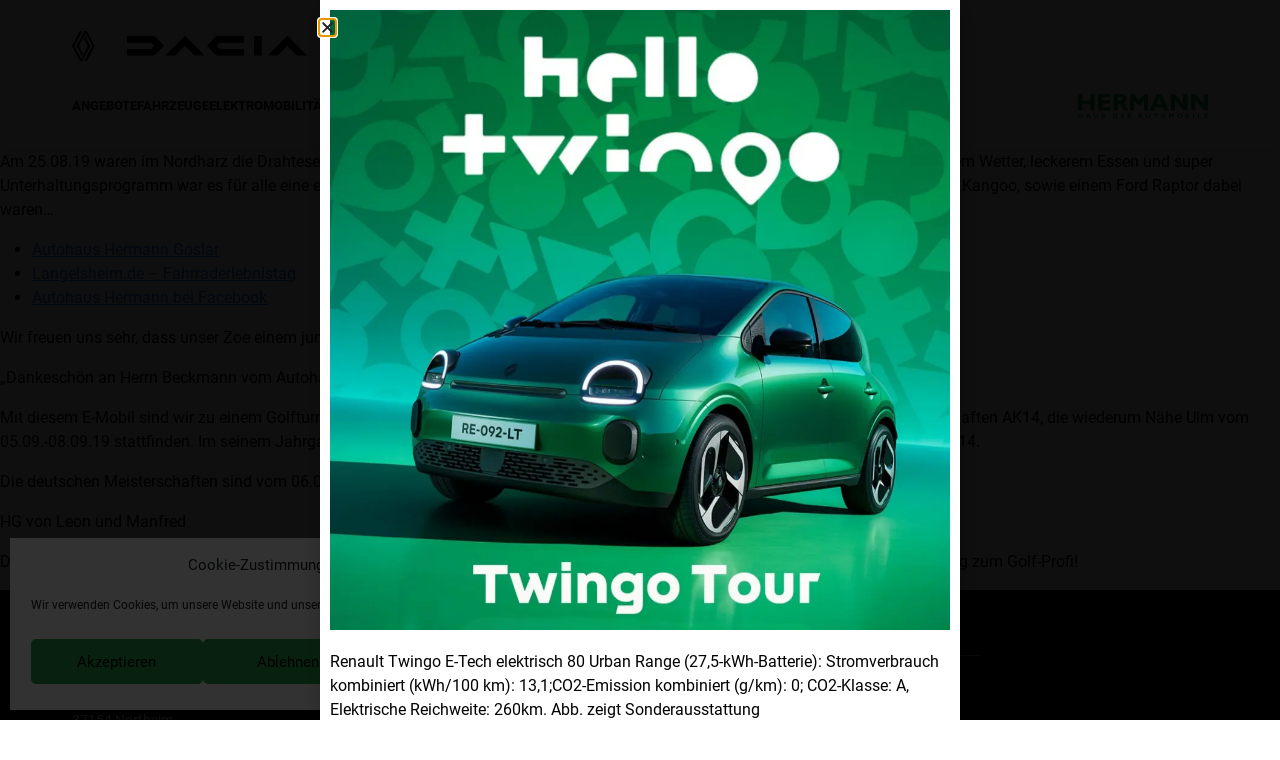

--- FILE ---
content_type: text/html; charset=UTF-8
request_url: https://www.autohaus-hermann.de/tag/zoe/
body_size: 25615
content:
<!DOCTYPE html>
<html lang="de" class="no-js">
<head>
    
    <meta charset="UTF-8">
    <meta name="viewport" content="width=device-width, initial-scale=1.0">
    <meta name='robots' content='index, follow, max-image-preview:large, max-snippet:-1, max-video-preview:-1' />

	<!-- This site is optimized with the Yoast SEO plugin v26.8 - https://yoast.com/product/yoast-seo-wordpress/ -->
	<title>ZOE Archive - Autohaus Hermann</title>
	<link rel="canonical" href="https://www.autohaus-hermann.de/tag/zoe/" />
	<meta property="og:locale" content="de_DE" />
	<meta property="og:type" content="article" />
	<meta property="og:title" content="ZOE Archive - Autohaus Hermann" />
	<meta property="og:url" content="https://www.autohaus-hermann.de/tag/zoe/" />
	<meta property="og:site_name" content="Autohaus Hermann" />
	<meta name="twitter:card" content="summary_large_image" />
	<script type="application/ld+json" class="yoast-schema-graph">{"@context":"https://schema.org","@graph":[{"@type":"CollectionPage","@id":"https://www.autohaus-hermann.de/tag/zoe/","url":"https://www.autohaus-hermann.de/tag/zoe/","name":"ZOE Archive - Autohaus Hermann","isPartOf":{"@id":"https://www.autohaus-hermann.de/#website"},"breadcrumb":{"@id":"https://www.autohaus-hermann.de/tag/zoe/#breadcrumb"},"inLanguage":"de"},{"@type":"BreadcrumbList","@id":"https://www.autohaus-hermann.de/tag/zoe/#breadcrumb","itemListElement":[{"@type":"ListItem","position":1,"name":"Startseite","item":"https://www.autohaus-hermann.de/"},{"@type":"ListItem","position":2,"name":"ZOE"}]},{"@type":"WebSite","@id":"https://www.autohaus-hermann.de/#website","url":"https://www.autohaus-hermann.de/","name":"Autohaus Hermann","description":"Ihr Autohaus für Renault, Dacia &amp; Ford","publisher":{"@id":"https://www.autohaus-hermann.de/#organization"},"inLanguage":"de"},{"@type":"Organization","@id":"https://www.autohaus-hermann.de/#organization","name":"Autohaus Hermann GmbH","url":"https://www.autohaus-hermann.de/","logo":{"@type":"ImageObject","inLanguage":"de","@id":"https://www.autohaus-hermann.de/#/schema/logo/image/","url":"https://www.autohaus-hermann.de/wp-content/uploads/2018/06/logo-autohaus-hermann.jpg","contentUrl":"https://www.autohaus-hermann.de/wp-content/uploads/2018/06/logo-autohaus-hermann.jpg","width":"204","height":"42","caption":"Autohaus Hermann GmbH"},"image":{"@id":"https://www.autohaus-hermann.de/#/schema/logo/image/"},"sameAs":["https://www.facebook.com/Hermann.GmbH","https://www.instagram.com/autohaus_hermann","https://www.youtube.com/channel/UClmv0GTGGppIFsfS7S13sUQ"]}]}</script>
	<!-- / Yoast SEO plugin. -->


<link rel='dns-prefetch' href='//download.digiaccess.org' />
<link rel='dns-prefetch' href='//integration.carpose.app' />
<link rel='dns-prefetch' href='//www.googletagmanager.com' />
<link rel='dns-prefetch' href='//stats.wp.com' />
<link rel="alternate" type="application/rss+xml" title="Autohaus Hermann &raquo; ZOE Schlagwort-Feed" href="https://www.autohaus-hermann.de/tag/zoe/feed/" />
<style id='wp-img-auto-sizes-contain-inline-css' type='text/css'>
img:is([sizes=auto i],[sizes^="auto," i]){contain-intrinsic-size:3000px 1500px}
/*# sourceURL=wp-img-auto-sizes-contain-inline-css */
</style>
<link rel='stylesheet' id='wp-block-library-css' href='https://www.autohaus-hermann.de/wp-includes/css/dist/block-library/style.min.css?ver=6.9' type='text/css' media='all' />
<style id='classic-theme-styles-inline-css' type='text/css'>
/*! This file is auto-generated */
.wp-block-button__link{color:#fff;background-color:#32373c;border-radius:9999px;box-shadow:none;text-decoration:none;padding:calc(.667em + 2px) calc(1.333em + 2px);font-size:1.125em}.wp-block-file__button{background:#32373c;color:#fff;text-decoration:none}
/*# sourceURL=/wp-includes/css/classic-themes.min.css */
</style>
<style id='filebird-block-filebird-gallery-style-inline-css' type='text/css'>
ul.filebird-block-filebird-gallery{margin:auto!important;padding:0!important;width:100%}ul.filebird-block-filebird-gallery.layout-grid{display:grid;grid-gap:20px;align-items:stretch;grid-template-columns:repeat(var(--columns),1fr);justify-items:stretch}ul.filebird-block-filebird-gallery.layout-grid li img{border:1px solid #ccc;box-shadow:2px 2px 6px 0 rgba(0,0,0,.3);height:100%;max-width:100%;-o-object-fit:cover;object-fit:cover;width:100%}ul.filebird-block-filebird-gallery.layout-masonry{-moz-column-count:var(--columns);-moz-column-gap:var(--space);column-gap:var(--space);-moz-column-width:var(--min-width);columns:var(--min-width) var(--columns);display:block;overflow:auto}ul.filebird-block-filebird-gallery.layout-masonry li{margin-bottom:var(--space)}ul.filebird-block-filebird-gallery li{list-style:none}ul.filebird-block-filebird-gallery li figure{height:100%;margin:0;padding:0;position:relative;width:100%}ul.filebird-block-filebird-gallery li figure figcaption{background:linear-gradient(0deg,rgba(0,0,0,.7),rgba(0,0,0,.3) 70%,transparent);bottom:0;box-sizing:border-box;color:#fff;font-size:.8em;margin:0;max-height:100%;overflow:auto;padding:3em .77em .7em;position:absolute;text-align:center;width:100%;z-index:2}ul.filebird-block-filebird-gallery li figure figcaption a{color:inherit}

/*# sourceURL=https://www.autohaus-hermann.de/wp-content/plugins/filebird/blocks/filebird-gallery/build/style-index.css */
</style>
<style id='global-styles-inline-css' type='text/css'>
:root{--wp--preset--aspect-ratio--square: 1;--wp--preset--aspect-ratio--4-3: 4/3;--wp--preset--aspect-ratio--3-4: 3/4;--wp--preset--aspect-ratio--3-2: 3/2;--wp--preset--aspect-ratio--2-3: 2/3;--wp--preset--aspect-ratio--16-9: 16/9;--wp--preset--aspect-ratio--9-16: 9/16;--wp--preset--color--black: #000000;--wp--preset--color--cyan-bluish-gray: #abb8c3;--wp--preset--color--white: #ffffff;--wp--preset--color--pale-pink: #f78da7;--wp--preset--color--vivid-red: #cf2e2e;--wp--preset--color--luminous-vivid-orange: #ff6900;--wp--preset--color--luminous-vivid-amber: #fcb900;--wp--preset--color--light-green-cyan: #7bdcb5;--wp--preset--color--vivid-green-cyan: #00d084;--wp--preset--color--pale-cyan-blue: #8ed1fc;--wp--preset--color--vivid-cyan-blue: #0693e3;--wp--preset--color--vivid-purple: #9b51e0;--wp--preset--gradient--vivid-cyan-blue-to-vivid-purple: linear-gradient(135deg,rgb(6,147,227) 0%,rgb(155,81,224) 100%);--wp--preset--gradient--light-green-cyan-to-vivid-green-cyan: linear-gradient(135deg,rgb(122,220,180) 0%,rgb(0,208,130) 100%);--wp--preset--gradient--luminous-vivid-amber-to-luminous-vivid-orange: linear-gradient(135deg,rgb(252,185,0) 0%,rgb(255,105,0) 100%);--wp--preset--gradient--luminous-vivid-orange-to-vivid-red: linear-gradient(135deg,rgb(255,105,0) 0%,rgb(207,46,46) 100%);--wp--preset--gradient--very-light-gray-to-cyan-bluish-gray: linear-gradient(135deg,rgb(238,238,238) 0%,rgb(169,184,195) 100%);--wp--preset--gradient--cool-to-warm-spectrum: linear-gradient(135deg,rgb(74,234,220) 0%,rgb(151,120,209) 20%,rgb(207,42,186) 40%,rgb(238,44,130) 60%,rgb(251,105,98) 80%,rgb(254,248,76) 100%);--wp--preset--gradient--blush-light-purple: linear-gradient(135deg,rgb(255,206,236) 0%,rgb(152,150,240) 100%);--wp--preset--gradient--blush-bordeaux: linear-gradient(135deg,rgb(254,205,165) 0%,rgb(254,45,45) 50%,rgb(107,0,62) 100%);--wp--preset--gradient--luminous-dusk: linear-gradient(135deg,rgb(255,203,112) 0%,rgb(199,81,192) 50%,rgb(65,88,208) 100%);--wp--preset--gradient--pale-ocean: linear-gradient(135deg,rgb(255,245,203) 0%,rgb(182,227,212) 50%,rgb(51,167,181) 100%);--wp--preset--gradient--electric-grass: linear-gradient(135deg,rgb(202,248,128) 0%,rgb(113,206,126) 100%);--wp--preset--gradient--midnight: linear-gradient(135deg,rgb(2,3,129) 0%,rgb(40,116,252) 100%);--wp--preset--font-size--small: 13px;--wp--preset--font-size--medium: 20px;--wp--preset--font-size--large: 36px;--wp--preset--font-size--x-large: 42px;--wp--preset--spacing--20: 0.44rem;--wp--preset--spacing--30: 0.67rem;--wp--preset--spacing--40: 1rem;--wp--preset--spacing--50: 1.5rem;--wp--preset--spacing--60: 2.25rem;--wp--preset--spacing--70: 3.38rem;--wp--preset--spacing--80: 5.06rem;--wp--preset--shadow--natural: 6px 6px 9px rgba(0, 0, 0, 0.2);--wp--preset--shadow--deep: 12px 12px 50px rgba(0, 0, 0, 0.4);--wp--preset--shadow--sharp: 6px 6px 0px rgba(0, 0, 0, 0.2);--wp--preset--shadow--outlined: 6px 6px 0px -3px rgb(255, 255, 255), 6px 6px rgb(0, 0, 0);--wp--preset--shadow--crisp: 6px 6px 0px rgb(0, 0, 0);}:where(.is-layout-flex){gap: 0.5em;}:where(.is-layout-grid){gap: 0.5em;}body .is-layout-flex{display: flex;}.is-layout-flex{flex-wrap: wrap;align-items: center;}.is-layout-flex > :is(*, div){margin: 0;}body .is-layout-grid{display: grid;}.is-layout-grid > :is(*, div){margin: 0;}:where(.wp-block-columns.is-layout-flex){gap: 2em;}:where(.wp-block-columns.is-layout-grid){gap: 2em;}:where(.wp-block-post-template.is-layout-flex){gap: 1.25em;}:where(.wp-block-post-template.is-layout-grid){gap: 1.25em;}.has-black-color{color: var(--wp--preset--color--black) !important;}.has-cyan-bluish-gray-color{color: var(--wp--preset--color--cyan-bluish-gray) !important;}.has-white-color{color: var(--wp--preset--color--white) !important;}.has-pale-pink-color{color: var(--wp--preset--color--pale-pink) !important;}.has-vivid-red-color{color: var(--wp--preset--color--vivid-red) !important;}.has-luminous-vivid-orange-color{color: var(--wp--preset--color--luminous-vivid-orange) !important;}.has-luminous-vivid-amber-color{color: var(--wp--preset--color--luminous-vivid-amber) !important;}.has-light-green-cyan-color{color: var(--wp--preset--color--light-green-cyan) !important;}.has-vivid-green-cyan-color{color: var(--wp--preset--color--vivid-green-cyan) !important;}.has-pale-cyan-blue-color{color: var(--wp--preset--color--pale-cyan-blue) !important;}.has-vivid-cyan-blue-color{color: var(--wp--preset--color--vivid-cyan-blue) !important;}.has-vivid-purple-color{color: var(--wp--preset--color--vivid-purple) !important;}.has-black-background-color{background-color: var(--wp--preset--color--black) !important;}.has-cyan-bluish-gray-background-color{background-color: var(--wp--preset--color--cyan-bluish-gray) !important;}.has-white-background-color{background-color: var(--wp--preset--color--white) !important;}.has-pale-pink-background-color{background-color: var(--wp--preset--color--pale-pink) !important;}.has-vivid-red-background-color{background-color: var(--wp--preset--color--vivid-red) !important;}.has-luminous-vivid-orange-background-color{background-color: var(--wp--preset--color--luminous-vivid-orange) !important;}.has-luminous-vivid-amber-background-color{background-color: var(--wp--preset--color--luminous-vivid-amber) !important;}.has-light-green-cyan-background-color{background-color: var(--wp--preset--color--light-green-cyan) !important;}.has-vivid-green-cyan-background-color{background-color: var(--wp--preset--color--vivid-green-cyan) !important;}.has-pale-cyan-blue-background-color{background-color: var(--wp--preset--color--pale-cyan-blue) !important;}.has-vivid-cyan-blue-background-color{background-color: var(--wp--preset--color--vivid-cyan-blue) !important;}.has-vivid-purple-background-color{background-color: var(--wp--preset--color--vivid-purple) !important;}.has-black-border-color{border-color: var(--wp--preset--color--black) !important;}.has-cyan-bluish-gray-border-color{border-color: var(--wp--preset--color--cyan-bluish-gray) !important;}.has-white-border-color{border-color: var(--wp--preset--color--white) !important;}.has-pale-pink-border-color{border-color: var(--wp--preset--color--pale-pink) !important;}.has-vivid-red-border-color{border-color: var(--wp--preset--color--vivid-red) !important;}.has-luminous-vivid-orange-border-color{border-color: var(--wp--preset--color--luminous-vivid-orange) !important;}.has-luminous-vivid-amber-border-color{border-color: var(--wp--preset--color--luminous-vivid-amber) !important;}.has-light-green-cyan-border-color{border-color: var(--wp--preset--color--light-green-cyan) !important;}.has-vivid-green-cyan-border-color{border-color: var(--wp--preset--color--vivid-green-cyan) !important;}.has-pale-cyan-blue-border-color{border-color: var(--wp--preset--color--pale-cyan-blue) !important;}.has-vivid-cyan-blue-border-color{border-color: var(--wp--preset--color--vivid-cyan-blue) !important;}.has-vivid-purple-border-color{border-color: var(--wp--preset--color--vivid-purple) !important;}.has-vivid-cyan-blue-to-vivid-purple-gradient-background{background: var(--wp--preset--gradient--vivid-cyan-blue-to-vivid-purple) !important;}.has-light-green-cyan-to-vivid-green-cyan-gradient-background{background: var(--wp--preset--gradient--light-green-cyan-to-vivid-green-cyan) !important;}.has-luminous-vivid-amber-to-luminous-vivid-orange-gradient-background{background: var(--wp--preset--gradient--luminous-vivid-amber-to-luminous-vivid-orange) !important;}.has-luminous-vivid-orange-to-vivid-red-gradient-background{background: var(--wp--preset--gradient--luminous-vivid-orange-to-vivid-red) !important;}.has-very-light-gray-to-cyan-bluish-gray-gradient-background{background: var(--wp--preset--gradient--very-light-gray-to-cyan-bluish-gray) !important;}.has-cool-to-warm-spectrum-gradient-background{background: var(--wp--preset--gradient--cool-to-warm-spectrum) !important;}.has-blush-light-purple-gradient-background{background: var(--wp--preset--gradient--blush-light-purple) !important;}.has-blush-bordeaux-gradient-background{background: var(--wp--preset--gradient--blush-bordeaux) !important;}.has-luminous-dusk-gradient-background{background: var(--wp--preset--gradient--luminous-dusk) !important;}.has-pale-ocean-gradient-background{background: var(--wp--preset--gradient--pale-ocean) !important;}.has-electric-grass-gradient-background{background: var(--wp--preset--gradient--electric-grass) !important;}.has-midnight-gradient-background{background: var(--wp--preset--gradient--midnight) !important;}.has-small-font-size{font-size: var(--wp--preset--font-size--small) !important;}.has-medium-font-size{font-size: var(--wp--preset--font-size--medium) !important;}.has-large-font-size{font-size: var(--wp--preset--font-size--large) !important;}.has-x-large-font-size{font-size: var(--wp--preset--font-size--x-large) !important;}
:where(.wp-block-post-template.is-layout-flex){gap: 1.25em;}:where(.wp-block-post-template.is-layout-grid){gap: 1.25em;}
:where(.wp-block-term-template.is-layout-flex){gap: 1.25em;}:where(.wp-block-term-template.is-layout-grid){gap: 1.25em;}
:where(.wp-block-columns.is-layout-flex){gap: 2em;}:where(.wp-block-columns.is-layout-grid){gap: 2em;}
:root :where(.wp-block-pullquote){font-size: 1.5em;line-height: 1.6;}
/*# sourceURL=global-styles-inline-css */
</style>
<link rel='stylesheet' id='contact-form-7-css' href='https://www.autohaus-hermann.de/wp-content/plugins/contact-form-7/includes/css/styles.css?ver=6.1.4' type='text/css' media='all' />
<link rel='stylesheet' id='google_business_reviews_rating_wp_css-css' href='https://www.autohaus-hermann.de/wp-content/plugins/g-business-reviews-rating/wp/css/css.css?ver=6.9' type='text/css' media='all' />
<link rel='stylesheet' id='wpa-css-css' href='https://www.autohaus-hermann.de/wp-content/plugins/honeypot/includes/css/wpa.css?ver=2.3.04' type='text/css' media='all' />
<link rel='stylesheet' id='cmplz-general-css' href='https://www.autohaus-hermann.de/wp-content/plugins/complianz-gdpr/assets/css/cookieblocker.min.css?ver=1766009810' type='text/css' media='all' />
<link rel='stylesheet' id='elementor-frontend-css' href='https://www.autohaus-hermann.de/wp-content/plugins/elementor/assets/css/frontend.min.css?ver=3.34.2' type='text/css' media='all' />
<style id='elementor-frontend-inline-css' type='text/css'>
.elementor-kit-93161{--e-global-color-primary:#6EC1E4;--e-global-color-secondary:#54595F;--e-global-color-text:#7A7A7A;--e-global-color-accent:#61CE70;--e-global-color-d68de10:#3CAD48;--e-global-typography-primary-font-family:"Roboto";--e-global-typography-primary-font-weight:600;--e-global-typography-secondary-font-family:"Roboto Slab";--e-global-typography-secondary-font-weight:400;--e-global-typography-text-font-family:"Roboto";--e-global-typography-text-font-weight:400;--e-global-typography-accent-font-family:"Roboto";--e-global-typography-accent-font-weight:500;}.elementor-kit-93161 e-page-transition{background-color:#FFBC7D;}.elementor-section.elementor-section-boxed > .elementor-container{max-width:1280px;}.e-con{--container-max-width:1280px;}.elementor-widget:not(:last-child){margin-block-end:20px;}.elementor-element{--widgets-spacing:20px 20px;--widgets-spacing-row:20px;--widgets-spacing-column:20px;}@media(max-width:1024px){.elementor-section.elementor-section-boxed > .elementor-container{max-width:1024px;}.e-con{--container-max-width:1024px;}}@media(max-width:767px){.elementor-section.elementor-section-boxed > .elementor-container{max-width:767px;}.e-con{--container-max-width:767px;}}
.elementor-127136 .elementor-element.elementor-element-b09b9e6{--display:flex;--flex-direction:column;--container-widget-width:100%;--container-widget-height:initial;--container-widget-flex-grow:0;--container-widget-align-self:initial;--flex-wrap-mobile:wrap;}.elementor-widget-image .widget-image-caption{color:var( --e-global-color-text );font-family:var( --e-global-typography-text-font-family ), Sans-serif;font-weight:var( --e-global-typography-text-font-weight );}.elementor-widget-text-editor{font-family:var( --e-global-typography-text-font-family ), Sans-serif;font-weight:var( --e-global-typography-text-font-weight );color:var( --e-global-color-text );}.elementor-widget-text-editor.elementor-drop-cap-view-stacked .elementor-drop-cap{background-color:var( --e-global-color-primary );}.elementor-widget-text-editor.elementor-drop-cap-view-framed .elementor-drop-cap, .elementor-widget-text-editor.elementor-drop-cap-view-default .elementor-drop-cap{color:var( --e-global-color-primary );border-color:var( --e-global-color-primary );}.elementor-widget-button .elementor-button{background-color:var( --e-global-color-accent );font-family:var( --e-global-typography-accent-font-family ), Sans-serif;font-weight:var( --e-global-typography-accent-font-weight );}#elementor-popup-modal-127136{background-color:rgba(0,0,0,.8);justify-content:center;align-items:center;pointer-events:all;}#elementor-popup-modal-127136 .dialog-message{width:640px;height:auto;}#elementor-popup-modal-127136 .dialog-close-button{display:flex;}#elementor-popup-modal-127136 .dialog-widget-content{box-shadow:2px 8px 23px 3px rgba(0,0,0,0.2);}
/*# sourceURL=elementor-frontend-inline-css */
</style>
<link rel='stylesheet' id='widget-image-css' href='https://www.autohaus-hermann.de/wp-content/plugins/elementor/assets/css/widget-image.min.css?ver=3.34.2' type='text/css' media='all' />
<link rel='stylesheet' id='e-popup-css' href='https://www.autohaus-hermann.de/wp-content/plugins/elementor-pro/assets/css/conditionals/popup.min.css?ver=3.34.0' type='text/css' media='all' />
<link rel='stylesheet' id='app-css' href='https://www.autohaus-hermann.de/wp-content/themes/carpose-de-wordpress-theme/assets/css/app.fc62a3f29ad24bd681b9cfed161a6842.css?ver=6.9' type='text/css' media='all' />
<link rel='stylesheet' id='style-css' href='https://www.autohaus-hermann.de/wp-content/themes/carpose-de-wordpress-theme/style.css?ver=6.9' type='text/css' media='all' />
<link rel='stylesheet' id='sib-front-css-css' href='https://www.autohaus-hermann.de/wp-content/plugins/mailin/css/mailin-front.css?ver=6.9' type='text/css' media='all' />
<script type="text/javascript" src="https://download.digiaccess.org/digiaccess?ver=6.9" id="digiaccess-js"></script>
<script type="text/javascript" src="https://www.autohaus-hermann.de/wp-content/themes/carpose-de-wordpress-theme-child/tracking.js?ver=6.9" id="tracking-js"></script>
<script type="text/javascript" src="https://www.autohaus-hermann.de/wp-includes/js/jquery/jquery.min.js?ver=3.7.1" id="jquery-core-js"></script>
<script type="text/javascript" src="https://www.autohaus-hermann.de/wp-includes/js/jquery/jquery-migrate.min.js?ver=3.4.1" id="jquery-migrate-js"></script>
<script type="text/javascript" src="https://www.autohaus-hermann.de/wp-content/themes/carpose-de-wordpress-theme/assets/js/app.485a0a2911ee45e5961f.js?ver=1" id="app-js" defer="defer" data-wp-strategy="defer"></script>
<script type="text/javascript" src="https://www.autohaus-hermann.de/wp-content/plugins/g-business-reviews-rating/wp/js/js.js?ver=6.9" id="google_business_reviews_rating_wp_js-js"></script>

<!-- Google Tag (gtac.js) durch Site-Kit hinzugefügt -->
<!-- Von Site Kit hinzugefügtes Google-Analytics-Snippet -->
<script type="text/javascript" src="https://www.googletagmanager.com/gtag/js?id=G-35SGS6ETMH" id="google_gtagjs-js" async></script>
<script type="text/javascript" id="google_gtagjs-js-after">
/* <![CDATA[ */
window.dataLayer = window.dataLayer || [];function gtag(){dataLayer.push(arguments);}
gtag("set","linker",{"domains":["www.autohaus-hermann.de"]});
gtag("js", new Date());
gtag("set", "developer_id.dZTNiMT", true);
gtag("config", "G-35SGS6ETMH");
//# sourceURL=google_gtagjs-js-after
/* ]]> */
</script>
<script type="text/javascript" id="sib-front-js-js-extra">
/* <![CDATA[ */
var sibErrMsg = {"invalidMail":"Please fill out valid email address","requiredField":"Please fill out required fields","invalidDateFormat":"Please fill out valid date format","invalidSMSFormat":"Please fill out valid phone number"};
var ajax_sib_front_object = {"ajax_url":"https://www.autohaus-hermann.de/wp-admin/admin-ajax.php","ajax_nonce":"4c73036cd3","flag_url":"https://www.autohaus-hermann.de/wp-content/plugins/mailin/img/flags/"};
//# sourceURL=sib-front-js-js-extra
/* ]]> */
</script>
<script type="text/javascript" src="https://www.autohaus-hermann.de/wp-content/plugins/mailin/js/mailin-front.js?ver=1769196624" id="sib-front-js-js"></script>
<link rel="https://api.w.org/" href="https://www.autohaus-hermann.de/wp-json/" /><link rel="alternate" title="JSON" type="application/json" href="https://www.autohaus-hermann.de/wp-json/wp/v2/tags/388" /><link rel="EditURI" type="application/rsd+xml" title="RSD" href="https://www.autohaus-hermann.de/xmlrpc.php?rsd" />
<meta name="generator" content="WordPress 6.9" />
<meta name="generator" content="Site Kit by Google 1.170.0" />	<style>img#wpstats{display:none}</style>
					<style>.cmplz-hidden {
					display: none !important;
				}</style><link rel="apple-touch-icon" sizes="180x180" href="/wp-content/uploads/fbrfg/apple-touch-icon.png">
<link rel="icon" type="image/png" sizes="32x32" href="/wp-content/uploads/fbrfg/favicon-32x32.png">
<link rel="icon" type="image/png" sizes="16x16" href="/wp-content/uploads/fbrfg/favicon-16x16.png">
<link rel="manifest" href="/wp-content/uploads/fbrfg/site.webmanifest">
<link rel="shortcut icon" href="/wp-content/uploads/fbrfg/favicon.ico">
<meta name="msapplication-TileColor" content="#da532c">
<meta name="msapplication-config" content="/wp-content/uploads/fbrfg/browserconfig.xml">
<meta name="theme-color" content="#ffffff">
<!-- Meta Pixel Code -->
<script data-service="facebook" data-category="marketing" type="text/plain">
!function(f,b,e,v,n,t,s){if(f.fbq)return;n=f.fbq=function(){n.callMethod?
n.callMethod.apply(n,arguments):n.queue.push(arguments)};if(!f._fbq)f._fbq=n;
n.push=n;n.loaded=!0;n.version='2.0';n.queue=[];t=b.createElement(e);t.async=!0;
t.src=v;s=b.getElementsByTagName(e)[0];s.parentNode.insertBefore(t,s)}(window,
document,'script','https://connect.facebook.net/en_US/fbevents.js');
</script>
<!-- End Meta Pixel Code -->
<script data-service="facebook" data-category="marketing" type="text/plain">var url = window.location.origin + '?ob=open-bridge';
            fbq('set', 'openbridge', '1533678990509381', url);
fbq('init', '1533678990509381', {}, {
    "agent": "wordpress-6.9-4.1.5"
})</script><script data-service="facebook" data-category="marketing" type="text/plain">
    fbq('track', 'PageView', []);
  </script><script type="text/javascript" src="https://cdn.brevo.com/js/sdk-loader.js" async></script>
<script type="text/javascript">
  window.Brevo = window.Brevo || [];
  window.Brevo.push(['init', {"client_key":"9g7tl677j1ujgmqxrv3ihy5j","email_id":null,"push":{"customDomain":"https:\/\/www.autohaus-hermann.de\/wp-content\/plugins\/mailin\/"},"service_worker_url":"wonderpush-worker-loader.min.js?webKey=aa671b4e0663cbe819440e20ec426f0f7db4875432c66a671a4d4d783c240701","frame_url":"brevo-frame.html"}]);
</script><script type="text/javascript" src="https://cdn.by.wonderpush.com/sdk/1.1/wonderpush-loader.min.js" async></script>
<script type="text/javascript">
  window.WonderPush = window.WonderPush || [];
  window.WonderPush.push(['init', {"customDomain":"https:\/\/www.autohaus-hermann.de\/wp-content\/plugins\/mailin\/","serviceWorkerUrl":"wonderpush-worker-loader.min.js?webKey=aa671b4e0663cbe819440e20ec426f0f7db4875432c66a671a4d4d783c240701","frameUrl":"wonderpush.min.html","webKey":"aa671b4e0663cbe819440e20ec426f0f7db4875432c66a671a4d4d783c240701"}]);
</script>			<style>
				.e-con.e-parent:nth-of-type(n+4):not(.e-lazyloaded):not(.e-no-lazyload),
				.e-con.e-parent:nth-of-type(n+4):not(.e-lazyloaded):not(.e-no-lazyload) * {
					background-image: none !important;
				}
				@media screen and (max-height: 1024px) {
					.e-con.e-parent:nth-of-type(n+3):not(.e-lazyloaded):not(.e-no-lazyload),
					.e-con.e-parent:nth-of-type(n+3):not(.e-lazyloaded):not(.e-no-lazyload) * {
						background-image: none !important;
					}
				}
				@media screen and (max-height: 640px) {
					.e-con.e-parent:nth-of-type(n+2):not(.e-lazyloaded):not(.e-no-lazyload),
					.e-con.e-parent:nth-of-type(n+2):not(.e-lazyloaded):not(.e-no-lazyload) * {
						background-image: none !important;
					}
				}
			</style>
			
<!-- Von Site Kit hinzugefügtes Google-Tag-Manager-Snippet -->
<script type="text/javascript">
/* <![CDATA[ */

			( function( w, d, s, l, i ) {
				w[l] = w[l] || [];
				w[l].push( {'gtm.start': new Date().getTime(), event: 'gtm.js'} );
				var f = d.getElementsByTagName( s )[0],
					j = d.createElement( s ), dl = l != 'dataLayer' ? '&l=' + l : '';
				j.async = true;
				j.src = 'https://www.googletagmanager.com/gtm.js?id=' + i + dl;
				f.parentNode.insertBefore( j, f );
			} )( window, document, 'script', 'dataLayer', 'GTM-55QB4SZF' );
			
/* ]]> */
</script>

<!-- Ende des von Site Kit hinzugefügten Google-Tag-Manager-Snippets -->
</head>

<body data-cmplz=1 class="archive tag tag-zoe tag-388 wp-theme-carpose-de-wordpress-theme wp-child-theme-carpose-de-wordpress-theme-child ci-default elementor-default elementor-kit-93161">
<div class="wrapper">
    <header class="page-header position-sticky top-0 start-0 w-100 d-flex flex-xl-column align-items-center justify-content-center shadow-sm">
        <!-- car company logos/links for all dealer pages -->
                    
<div class="container-xl d-none d-sm-flex">
    <ul class="page-header__companies list-unstyled w-100 d-flex align-items-center mb-0 pb-xl-16 mb-xl-16">
        <li class="me-16 me-xl-32">
            <!-- Renault -->
            <a href="https://www.autohaus-hermann.de/renault/" title="Renault" class="page-header__companies-logo--renault">
                <svg xmlns="http://www.w3.org/2000/svg" viewBox="0 0 66 86" width="23.02" height="30" fill="black" class="company-logo company-logo--renault">
                    <path d="m52.3 43-23 43H23L0 43 22.9 0h6.5L6.5 43l19.6 36.9L45.7 43 34.3 21.5l3.3-6.1L52.3 43zM42.5 0h-6.6L13.1 43l14.7 27.6 3.2-6.1L19.6 43 39.2 6l19.6 37-22.9 43h6.6l22.8-43L42.5 0z"></path>
                </svg>
            </a>
        </li>
        <li class="me-16 me-xl-32">
            <!-- Dacia -->
            <a href="https://www.autohaus-hermann.de/dacia/" title="Dacia" class="page-header__companies-logo--dacia">
                <svg xmlns="http://www.w3.org/2000/svg" viewBox="0 0 180 20" width="180" height="20" fill="black" class="company-logo company-logo--dacia">
                    <path d="M127.109 19.62h7.678V0h-7.678v19.62zM88.459 1.06 80.62 9.01c-.28.302-.431.54-.431.8 0 .259.15.496.431.799l7.838 7.952c.82.821 1.382 1.059 2.59 1.059h25.823v-6.634H93.036L89.668 9.81l3.368-3.176h23.836V0H91.05c-1.21 0-1.77.238-2.591 1.059zM28.413 18.562l7.838-7.952c.28-.303.431-.54.431-.8 0-.259-.15-.497-.431-.8l-7.838-7.95C27.593.238 27.031 0 25.823 0H0v6.634h23.836l3.368 3.176-3.368 3.177H0v6.634h25.822c1.21 0 1.77-.238 2.591-1.059zm141.605 1.059H180L161.173.448c-.3-.299-.536-.448-.794-.448-.257 0-.494.15-.794.448L140.758 19.62h9.897l9.66-9.939 9.703 9.939zm-102.37 0h9.982L58.804.448c-.3-.299-.537-.448-.795-.448-.257 0-.493.15-.794.448L38.39 19.62h9.896l9.66-9.939 9.703 9.939z"></path>
                </svg>
            </a>
        </li>
        <li class="me-16 me-xl-32">
            <!-- Alpine -->
            <a href="https://www.autohaus-hermann.de/alpine/" title="Alpine" class="page-header__companies-logo--alpine">
                <svg xmlns="http://www.w3.org/2000/svg" viewBox="0 0 168 84" class="company-logo company-logo--alpine" style="filter: invert(1);">
                    <path fill="#FFF" d="M135.947 53.61 153.514 0h-18.275L65.511 53.61H37.945l7.587-23.19L0 65.411h50.158L25.99 83.971 48.583 84l24.196-18.559h41.075L107.763 84h18.274l6.062-18.559h20.587L168 53.678h-32.053v-.069Zm-18.244 0h-29.61l39.54-30.392-9.94 30.391h.01Z"></path>
                </svg>
            </a>
        </li>
        <li class="me-16 me-xl-32">
            <!-- Ford -->
            <a href="https://www.autohaus-hermann.de/ford/" title="Ford" class="page-header__companies-logo--ford">
                <svg xmlns="http://www.w3.org/2000/svg" viewBox="0 0 264.583 95.227" width="83.34" height="30" class="company-logo company-logo--ford">
                    <path d="M132.292 0C59.2 0 0 21.282 0 47.615c0 26.324 59.204 47.612 132.292 47.612 73.097 0 132.292-21.289 132.292-47.612C264.584 21.28 205.39 0 132.292 0Z" fill="#064a93" style="fill:#00095b;fill-opacity:1;stroke-width:1.00001"></path>
                    <path d="M132.962 91.051C62.577 91.051 5.52 71.39 5.52 47.135c0-24.259 57.058-43.919 127.442-43.919 70.378 0 127.431 19.66 127.431 43.919 0 24.254-57.055 43.916-127.431 43.916zm0-84.03C65.05 7.021 10 24.977 10 47.135 10 69.293 65.048 87.25 132.962 87.25c67.91 0 122.951-17.959 122.951-40.116 0-22.158-55.044-40.114-122.951-40.114z" style="fill:#fff;stroke-width:1.00001"></path>
                    <path style="fill:#fff;stroke-width:1.00001" d="M99.718 14.153a69.524 69.524 0 0 0-5.456.226c-12.155 1.013-23.725 7.79-23.746 18.077-.013 5.218 3.733 9.445 9.537 9.259 6.82-.23 12.419-5.64 15.35-12.46 1.112-2.588-.948-3.663-1.928-2.173a17.298 17.298 0 0 1-6.882 6.061c-3.209 1.556-6.639 1.136-7.679-1.444-1.462-3.64 1.577-9.087 8.512-11.65 10.017-3.672 20.498-1.243 30.583.633.144 0 .682.296.206.54-1.806.976-3.584 1.768-6.354 4.128-1.986 1.684-4.586 3.926-6.597 6.369-1.996 2.407-3.41 4.553-5.283 6.933-.26.344-.582.329-.578.329-4.563.763-9.03 1.274-13.12 4.09-.846.578-1.213 1.604-.7 2.389.46.696 1.515.77 2.247.243 2.541-1.882 5.157-2.768 8.157-2.85.131.008.194.029.231.109.023.045.01.14-.045.21-4.494 6.173-5.62 7.568-9 11.395-1.73 1.967-3.43 3.627-5.33 5.355-7.676 7.061-15.932 6.94-18.894 2.512-1.77-2.657-1.537-5.446-.377-7.76 1.428-2.834 4.314-4.911 6.714-6.124.89-.45 1.147-1.578.255-2.606-.567-.67-1.942-.79-2.966-.604-3.144.575-6.86 2.929-9.055 5.76-2.474 3.179-3.71 7.037-3.294 11.367.745 7.813 7.242 12.326 14.618 12.274 5.87-.045 11.398-1.806 18.05-8.492 6.2-6.236 11.85-15.551 17.14-24.19.166-.275.284-.423 1.088-.522 3.318-.411 8.218-.88 11.358-1.06.698-.037.84-.03 1.12.315.818 1.022 2.046 1.89 3.03 2.418.48.258.709.387 1.086.393.465.01.826-.238 1.06-.5.333-.362.425-.836.245-1.14-.188-.32-2.377-1.522-2.442-2.008-.048-.303.286-.376.286-.376 1.61-.5 3.285-1.53 4.3-3.455.997-1.895 1.158-4.424-.666-5.83-1.6-1.235-4.02-1.04-5.95.675-1.888 1.665-2.512 4.088-2.257 6.21.046.369.026.493-.48.535-2.903.23-5.699.31-8.809.472-.208.015-.274-.12-.153-.264 3.581-6.16 8.928-10.546 14.842-14.867.392-.29.273-.844.257-1.306 10.678 2.297 20.997 6.572 32.075 6.481 4.581-.037 8.967-.727 13.16-3.004 3.686-1.99 5.182-3.833 5.292-5.747.086-1.323-.843-2.159-2.166-1.874-11.193 2.546-21.871 2.518-33.007 1.184-12.72-1.529-24.924-4.676-37.585-4.636zm22.343 17.853c.262.014.507.1.705.269.59.499.31 1.744-.286 2.606-.65.95-1.755 1.772-2.762 1.972-.202.037-.377-.05-.46-.492-.165-1.173.222-2.744 1.488-3.851.396-.347.88-.527 1.315-.504zm89.855.225-6.825.003c-.505 0-.766.061-1.005.526-.782 1.485-10.32 15.639-12.097 18.388-.298.418-.663.36-.705-.117-.18-1.632-1.604-3.508-3.847-4.406-1.71-.687-3.382-.811-5.119-.583-3.137.417-5.932 2.057-8.39 3.904-3.703 2.789-6.897 6.4-11.022 9.07-2.252 1.453-5.335 2.72-7.398.83-1.867-1.714-1.657-5.522 1.2-8.466.3-.31.662-.051.605.226-.27 1.332.062 2.656 1.083 3.585 1.246 1.105 3.03 1.231 4.556.493 1.802-.883 2.86-2.59 3.17-4.528.477-3.005-1.86-5.656-4.782-5.868-2.375-.165-4.652.653-6.87 2.467-1.113.913-1.746 1.589-2.707 2.943-.235.334-.595.368-.583-.125.111-3.847-1.497-6.012-4.71-6.083-2.492-.058-5.157 1.28-7.233 2.92-2.276 1.81-4.266 4.208-6.4 6.462-.264.278-.496.265-.57-.274-.065-2.55-.712-5.018-1.904-6.771-.421-.61-1.309-.913-2.055-.5-.344.186-1.542.732-2.413 1.427-.433.353-.6.863-.41 1.519 1.15 3.807.896 8.137-.664 11.795-1.433 3.348-4.218 6.37-7.49 7.392-2.156.677-4.398.346-5.785-1.547-1.905-2.612-1.135-7.154 1.703-10.927 2.507-3.32 6.13-5.43 9.748-6.79.426-.161.512-.431.392-.79-.197-.59-.51-1.39-.638-1.757-.331-.873-1.26-1.016-2.394-.893-2.627.303-4.996 1.194-7.337 2.435-6.13 3.25-9.202 9.54-10.55 12.907-.648 1.615-1.203 2.625-1.92 3.519-.966 1.203-2.179 2.297-4.397 4.226-.2.177-.35.546-.182.888.227.465 1.38 2.077 1.706 2.22.361.177.78-.069.948-.189 1.552-1.04 3.409-2.692 4.318-3.812.318-.383.646-.222.815.36.848 2.996 3.07 5.442 6.14 6.465 5.62 1.877 11.45-.84 15.85-5.569 2.796-3.005 3.806-4.938 4.878-6.252 1.816-2.23 5.4-7.215 9.667-10.416 1.565-1.18 3.418-2.08 4.35-1.483.747.48.988 1.595-.212 3.755-4.35 7.867-10.754 17.11-11.928 19.353-.214.389-.028.694.383.694 2.277-.01 4.536-.005 6.603-.005.343-.016.498-.171.67-.412 3.339-5.175 6.482-10.103 9.85-15.196.19-.3.363-.067.37.064.07 1.18.363 2.798 1.07 3.86 1.275 1.962 3.079 2.805 5.081 2.818 1.592.018 2.397-.222 4.114-.857a14.475 14.475 0 0 0 3.38-1.796c.503-.345.59.233.578.322-.772 4.11.182 8.977 4.306 10.996 4.936 2.41 10.358-.977 13.478-4.034.305-.295.634-.264.665.37.066 1.168.598 2.553 1.574 3.523 2.615 2.598 7.89 1.569 13.186-2.49 3.4-2.597 6.957-6.268 10.17-10.155.119-.15.207-.393-.023-.637-.49-.507-1.197-1.087-1.682-1.534-.221-.186-.546-.133-.733.008-3.293 3.1-6.257 6.638-10.543 9.563-1.445.998-3.748 1.804-4.783.418-.403-.538-.356-1.283.04-2.26 1.252-3.086 21.03-32.905 22.057-34.66l.002-.003c.176-.306-.01-.53-.4-.53zM184.2 50.872a3.258 3.258 0 0 1 1.445.305c2.436 1.15 1.658 3.944.569 6.137a.587.587 0 0 0-.044.452c.04.228.34.449.634.554.103.038.162.112.045.352-.842 1.785-1.614 2.814-2.67 4.364-.967 1.433-2.06 2.55-3.384 3.626-1.995 1.635-4.765 3.414-7.055 2.218-1.018-.524-1.457-1.933-1.437-3.074.053-3.21 1.49-6.504 4.153-9.742 2.637-3.214 5.5-5.172 7.744-5.192z"></path>
                </svg>
            </a>
        </li>
        <li class="me-16 me-xl-32">
            <!-- Etrusco -->
            <a href="https://www.autohaus-hermann.de/etrusco/" title="Etrusco" class="page-header__companies-logo--etrusco">
                <svg xmlns="http://www.w3.org/2000/svg" viewBox="0 0 2511.7 439.6" width="114.27" height="20" class="company-logo company-logo--etrusco">
                    <path d="M1378.1 6.6h-43.7l-5.3 12.3-132.5 310.3-132-310.3-5.3-12.4H983L995.4 35l169.4 387.7 5.3 12.2h51.9l5.3-12.2L1396.7 35l12.4-28.4h-31zm283.5 221.8c-23.2-19.5-56.7-33.2-105.7-43.2-40.7-8.3-67.3-18-81.5-29.6-10.4-8.5-14.4-18.2-14.4-34.6v-1.1c0-30.3 31-52.3 73.7-52.3 39.5 0 70.8 11.9 101.6 38.5l15.9 13.8 13.2-16.4 18.1-22.6 12.8-15.8-15.9-12.7c-45.3-36.4-87.2-51.2-144.7-51.2-82.1 0-144 52.2-144 121.5v1.1c0 35.8 12.3 63.5 37.5 84.6 23.3 19.5 57.8 33.4 108.5 43.6 92.6 18.6 92.6 41.7 92.6 62v1.1c0 33-31.7 56.1-77 56.1-49 0-83.8-14.5-124.2-51.8l-15.3-14.2-13.7 15.8-18.7 21.4-13.2 15.1 15 13.4c51.7 46.2 103.7 66.8 168.6 66.8 40.7 0 77.8-12 104.5-33.8 28-22.9 43.4-55.4 43.4-91.5v-1.1c-.1-34.4-12.6-62.2-37.1-82.9M296.9 365.1H69.2V251.2h220.5v-67H69.2V73.6h245.2v-67H0v425.5h317.2v-67h-20.3zM656.6 6.6H339.4v67h134.2v358.5h69.2V73.6H677v-67h-20.4zm362.5 392.8-107.4-139c23.2-7 43.1-17.9 58.7-32.2 25.3-23.1 38.6-54.5 38.6-90.8v-1.1c0-32.3-12.8-63.5-35.1-85.8-28.2-28.3-71.8-43.9-122.6-43.9H701.4v67h148.2c29.5 0 53.4 6.4 69 18.5 14 10.8 21.2 26.1 21.2 45.4v1.1c0 20.3-8 36.7-23.9 48.6-16.3 12.3-40.5 19.1-68 19.1H701.4v66.5h132.8l116.5 151.5 6.1 7.9h87.7l-25.4-32.8zm1422.4-177.5c0 41.3-14.4 79.5-40.4 107.5-26.2 28.2-62.5 43.8-102.1 43.8s-76.1-15.7-102.7-44.3c-26.4-28.4-41-66.8-41-108.1v-1.1c0-41.3 14.4-79.5 40.4-107.6 26.2-28.2 62.5-43.8 102.1-43.8s76.1 15.7 102.7 44.3c26.4 28.4 41 66.8 41 108.1v1.2zM2453.7 68c-39.4-42.5-94.3-66-154.7-66s-115.5 23.6-155.3 66.5c-18.7 20.1-33.2 43.6-43.3 69.8-10.1 26.3-15.3 54-15.3 82.5v1.1c0 57.5 20.6 111.4 58 151.8 39.4 42.5 94.3 65.9 154.7 65.9s115.5-23.6 155.2-66.5c18.7-20.1 33.2-43.6 43.3-69.8 10.1-26.3 15.3-54 15.3-82.5v-1.1c.1-57.4-20.5-111.3-57.9-151.7m-370.5 268.8-19.2-18.7-14.3-13.9-14.2 14c-39.5 38.9-72.6 54.1-118.3 54.1-38.7 0-74.6-15.5-101-43.7-26.7-28.5-41.4-67.3-41.4-109.2v-1.1c0-41.8 14.6-80.3 41-108.4 26.2-27.9 62.1-43.3 100.9-43.3 44.2 0 78.7 15.2 115.7 50.9l14.5 14.1 14.1-14.5 20.4-20.9 14.6-15-15.4-14.1c-37.9-34.9-84-67.1-163.3-67.1-58.7 0-112.9 23.1-152.6 65-38.8 41-60.1 95.8-60.1 154.3v1.1c0 59.1 21.3 113.9 60.1 154.5 39.3 41.1 93.2 63.8 151.6 63.8 35.4 0 66.7-6.7 95.5-20.5 24.4-11.7 47.2-28.3 71.6-52.5l14.8-14.6-15-14.3z" style="fill:#272b2d"></path>
                </svg>
            </a>
        </li>
    </ul>
</div>
                <!-- /car company logos/links for all dealer pages -->
        <div class="container-xl d-flex">
            <!-- single car company page logo -->
                        <!-- /single company page logo -->
            <div class=" position-relative d-flex align-items-center flex-grow-1">
                <!-- navigation -->
                <div id="main-navigation" class="main-navigation text-nowrap">
                    <nav>
                        <ul class="main-navigation__ul main-navigation__ul-lvl-1 d-flex justify-content-between list-unstyled m-0"><li class="main-navigation__li main-navigation__li-lvl-1"><a title="Angebote" href="#" class="main-navigation__a main-navigation__a-lvl-1 d-flex text-decoration-none position-relative lh-1" data-bs-toggle="dropdown" aria-expanded="false">Angebote</a><ul class="dropdown-menu main-navigation__ul main-navigation__ul-lvl-2"><li class="main-navigation__li main-navigation__li-lvl-2"><a title="Renault" href="https://www.autohaus-hermann.de/renault/angebote-renault/" class="main-navigation__a main-navigation__a-lvl-2 d-flex text-decoration-none position-relative lh-1">Renault</a></li><li class="main-navigation__li main-navigation__li-lvl-2"><a title="Ford" href="https://www.autohaus-hermann.de/ford/angebote-ford/" class="main-navigation__a main-navigation__a-lvl-2 d-flex text-decoration-none position-relative lh-1">Ford</a></li><li class="main-navigation__li main-navigation__li-lvl-2"><a title="Dacia" href="https://www.autohaus-hermann.de/dacia/angebote/" class="main-navigation__a main-navigation__a-lvl-2 d-flex text-decoration-none position-relative lh-1">Dacia</a></li><li class="main-navigation__li main-navigation__li-lvl-2"><a title="Alpine" href="https://www.autohaus-hermann.de/alpine/angebote/" class="main-navigation__a main-navigation__a-lvl-2 d-flex text-decoration-none position-relative lh-1">Alpine</a></li><li class="main-navigation__li main-navigation__li-lvl-2"><a title="Etrusco" href="https://www.autohaus-hermann.de/etrusco/etrusco-wir-raeumen-unser-lager/" class="main-navigation__a main-navigation__a-lvl-2 d-flex text-decoration-none position-relative lh-1">Etrusco</a></li></ul>
</li><li class="main-navigation__li main-navigation__li-lvl-1"><a title="Fahrzeuge" href="#" class="main-navigation__a main-navigation__a-lvl-1 d-flex text-decoration-none position-relative lh-1" data-bs-toggle="dropdown" aria-expanded="false">Fahrzeuge</a><ul class="dropdown-menu main-navigation__ul main-navigation__ul-lvl-2"><li class="main-navigation__li main-navigation__li-lvl-2"><a title="Fahrzeugsuche" href="https://www.autohaus-hermann.de/unternehmen/fahrzeugsuche/" class="main-navigation__a main-navigation__a-lvl-2 d-flex text-decoration-none position-relative lh-1">Fahrzeugsuche</a></li><li class="main-navigation__li main-navigation__li-lvl-2"><a title="Gebrauchtwagen" href="https://www.autohaus-hermann.de/unternehmen/fahrzeugsuche/gebrauchtwagen/" class="main-navigation__a main-navigation__a-lvl-2 d-flex text-decoration-none position-relative lh-1">Gebrauchtwagen</a></li><li class="main-navigation__li main-navigation__li-lvl-2"><a title="Wir kaufen Ihren Gebrauchtwagen" href="https://www.autohaus-hermann.de/unternehmen/wir-kaufen-ihr-fahrzeug/" class="main-navigation__a main-navigation__a-lvl-2 d-flex text-decoration-none position-relative lh-1">Wir kaufen Ihren Gebrauchtwagen</a></li><li class="main-navigation__li main-navigation__li-lvl-2"><a title="Probefahrt" href="https://www.autohaus-hermann.de/unternehmen/probefahrt/" class="main-navigation__a main-navigation__a-lvl-2 d-flex text-decoration-none position-relative lh-1">Probefahrt</a></li><li class="main-navigation__li main-navigation__li-lvl-2"><a title="Neuwagenkonfigurator" href="https://www.autohaus-hermann.de/unternehmen/neuwagenkonfigurator/" class="main-navigation__a main-navigation__a-lvl-2 d-flex text-decoration-none position-relative lh-1">Neuwagenkonfigurator</a></li><li class="main-navigation__li main-navigation__li-lvl-2"><a title="THG-Prämie" href="https://www.autohaus-hermann.de/allgemein/thg-quote/" class="main-navigation__a main-navigation__a-lvl-2 d-flex text-decoration-none position-relative lh-1">THG-Prämie</a></li><li class="main-navigation__li main-navigation__li-lvl-2"><a title="Sonderkonditionen für Menschen mit Behinderung" href="https://www.autohaus-hermann.de/unternehmen/behindertenrabatt-neuwagen/" class="main-navigation__a main-navigation__a-lvl-2 d-flex text-decoration-none position-relative lh-1">Sonderkonditionen für Menschen mit Behinderung</a></li></ul>
</li><li class="main-navigation__li main-navigation__li-lvl-1"><a title="Elektromobilität" href="https://www.autohaus-hermann.de/dacia/elektroautos-dacia/" class="main-navigation__a main-navigation__a-lvl-1 d-flex text-decoration-none position-relative lh-1" data-bs-toggle="dropdown" aria-expanded="false">Elektromobilität</a><ul class="dropdown-menu main-navigation__ul main-navigation__ul-lvl-2"><li class="main-navigation__li main-navigation__li-lvl-2"><a title="Elektroautos Renault" href="https://www.autohaus-hermann.de/renault/elektroautos-renault/" class="main-navigation__a main-navigation__a-lvl-2 d-flex text-decoration-none position-relative lh-1">Elektroautos Renault</a></li><li class="main-navigation__li main-navigation__li-lvl-2"><a title="Elektroautos Dacia" href="https://www.autohaus-hermann.de/dacia/elektroautos-dacia/" class="main-navigation__a main-navigation__a-lvl-2 d-flex text-decoration-none position-relative lh-1">Elektroautos Dacia</a></li><li class="main-navigation__li main-navigation__li-lvl-2"><a title="Elektroautos Ford" href="https://www.autohaus-hermann.de/ford/elektroautos-ford/" class="main-navigation__a main-navigation__a-lvl-2 d-flex text-decoration-none position-relative lh-1">Elektroautos Ford</a></li><li class="main-navigation__li main-navigation__li-lvl-2"><a title="Elektroautos Alpine" href="https://www.autohaus-hermann.de/alpine/elektroautos-alpine/" class="main-navigation__a main-navigation__a-lvl-2 d-flex text-decoration-none position-relative lh-1">Elektroautos Alpine</a></li><li class="main-navigation__li main-navigation__li-lvl-2"><a title="Batteriekauf Renault ZOE" href="https://www.autohaus-hermann.de/renault/batteriekauf-renault-zoe/" class="main-navigation__a main-navigation__a-lvl-2 d-flex text-decoration-none position-relative lh-1">Batteriekauf Renault ZOE</a></li></ul>
</li><li class="main-navigation__li main-navigation__li-lvl-1"><a title="Service &amp; Werkstatt" href="#" class="main-navigation__a main-navigation__a-lvl-1 d-flex text-decoration-none position-relative lh-1" data-bs-toggle="dropdown" aria-expanded="false">Service &#038; Werkstatt</a><ul class="dropdown-menu main-navigation__ul main-navigation__ul-lvl-2"><li class="main-navigation__li main-navigation__li-lvl-2"><a title="Online-Terminbuchung" href="https://www.autohaus-hermann.de/unternehmen/service/" class="main-navigation__a main-navigation__a-lvl-2 d-flex text-decoration-none position-relative lh-1">Online-Terminbuchung</a></li><li class="main-navigation__li main-navigation__li-lvl-2"><a title="Service-Angebote" href="https://www.autohaus-hermann.de/unternehmen/service-angebote/" class="main-navigation__a main-navigation__a-lvl-2 d-flex text-decoration-none position-relative lh-1">Service-Angebote</a></li><li class="main-navigation__li main-navigation__li-lvl-2"><a title="Gutschein" href="https://www.autohaus-hermann.de/unternehmen/gutschein-von-autohaus-hermann/" class="main-navigation__a main-navigation__a-lvl-2 d-flex text-decoration-none position-relative lh-1">Gutschein</a></li><li class="main-navigation__li main-navigation__li-lvl-2"><a title="Service- &amp; Werkstattleistungen" href="https://www.autohaus-hermann.de/unternehmen/unsere-service-leistungen/" class="main-navigation__a main-navigation__a-lvl-2 d-flex text-decoration-none position-relative lh-1">Service- &#038; Werkstattleistungen</a></li><li class="main-navigation__li main-navigation__li-lvl-2"><a title="Vergölst Reifen-&#038; Autoservice" href="https://www.autohaus-hermann.de/unternehmen/vergoelst-reifen-und-autoservice/" class="main-navigation__a main-navigation__a-lvl-2 d-flex text-decoration-none position-relative lh-1">Vergölst Reifen-&#038; Autoservice</a></li><li class="main-navigation__li main-navigation__li-lvl-2"><a title="Dacia Merchandise" href="https://www.autohaus-hermann.de/dacia/dacia-merchandise/" class="main-navigation__a main-navigation__a-lvl-2 d-flex text-decoration-none position-relative lh-1">Dacia Merchandise</a></li><li class="main-navigation__li main-navigation__li-lvl-2"><a title="My Renault" href="https://www.autohaus-hermann.de/renault/unsere-services/" class="main-navigation__a main-navigation__a-lvl-2 d-flex text-decoration-none position-relative lh-1">My Renault</a></li><li class="main-navigation__li main-navigation__li-lvl-2"><a title="My Dacia" href="https://www.autohaus-hermann.de/dacia/services/" class="main-navigation__a main-navigation__a-lvl-2 d-flex text-decoration-none position-relative lh-1">My Dacia</a></li></ul>
</li><li class="main-navigation__li main-navigation__li-lvl-1"><a title="Gewerbekunden" href="#" class="main-navigation__a main-navigation__a-lvl-1 d-flex text-decoration-none position-relative lh-1" data-bs-toggle="dropdown" aria-expanded="false">Gewerbekunden</a><ul class="dropdown-menu main-navigation__ul main-navigation__ul-lvl-2"><li class="main-navigation__li main-navigation__li-lvl-2"><a title="Pro+" href="https://www.autohaus-hermann.de/renault/geschaeftskunden-renault/" class="main-navigation__a main-navigation__a-lvl-2 d-flex text-decoration-none position-relative lh-1">Pro+</a></li><li class="main-navigation__li main-navigation__li-lvl-2"><a title="Ford Transit Center 2.0" href="https://www.autohaus-hermann.de/ford/gewerbekunden-ford/" class="main-navigation__a main-navigation__a-lvl-2 d-flex text-decoration-none position-relative lh-1">Ford Transit Center 2.0</a></li></ul>
</li><li class="main-navigation__li main-navigation__li-lvl-1"><a title="Standorte" href="#" class="main-navigation__a main-navigation__a-lvl-1 d-flex text-decoration-none position-relative lh-1" data-bs-toggle="dropdown" aria-expanded="false">Standorte</a><ul class="dropdown-menu main-navigation__ul main-navigation__ul-lvl-2"><li class="main-navigation__li main-navigation__li-lvl-2"><a title="Einbeck" href="https://www.autohaus-hermann.de/einbeck/" class="main-navigation__a main-navigation__a-lvl-2 d-flex text-decoration-none position-relative lh-1">Einbeck</a></li><li class="main-navigation__li main-navigation__li-lvl-2"><a title="Goslar" href="https://www.autohaus-hermann.de/goslar/" class="main-navigation__a main-navigation__a-lvl-2 d-flex text-decoration-none position-relative lh-1">Goslar</a></li><li class="main-navigation__li main-navigation__li-lvl-2"><a title="Göttingen" href="https://www.autohaus-hermann.de/goettingen/" class="main-navigation__a main-navigation__a-lvl-2 d-flex text-decoration-none position-relative lh-1">Göttingen</a></li><li class="main-navigation__li main-navigation__li-lvl-2"><a title="Hildesheim" href="https://www.autohaus-hermann.de/hildesheim/" class="main-navigation__a main-navigation__a-lvl-2 d-flex text-decoration-none position-relative lh-1">Hildesheim</a></li><li class="main-navigation__li main-navigation__li-lvl-2"><a title="Höxter" href="https://www.autohaus-hermann.de/hoexter/" class="main-navigation__a main-navigation__a-lvl-2 d-flex text-decoration-none position-relative lh-1">Höxter</a></li><li class="main-navigation__li main-navigation__li-lvl-2"><a title="Kassel" href="https://www.autohaus-hermann.de/kassel/" class="main-navigation__a main-navigation__a-lvl-2 d-flex text-decoration-none position-relative lh-1">Kassel</a></li><li class="main-navigation__li main-navigation__li-lvl-2"><a title="Mühlhausen" href="https://www.autohaus-hermann.de/muehlhausen/" class="main-navigation__a main-navigation__a-lvl-2 d-flex text-decoration-none position-relative lh-1">Mühlhausen</a></li><li class="main-navigation__li main-navigation__li-lvl-2"><a title="Northeim" href="https://www.autohaus-hermann.de/northeim/" class="main-navigation__a main-navigation__a-lvl-2 d-flex text-decoration-none position-relative lh-1">Northeim</a></li></ul>
</li><li class="main-navigation__li main-navigation__li-lvl-1"><a title="Unternehmen" href="#" class="main-navigation__a main-navigation__a-lvl-1 d-flex text-decoration-none position-relative lh-1" data-bs-toggle="dropdown" aria-expanded="false">Unternehmen</a><ul class="dropdown-menu main-navigation__ul main-navigation__ul-lvl-2"><li class="main-navigation__li main-navigation__li-lvl-2"><a title="Wir über uns" href="https://www.autohaus-hermann.de/unternehmen/wir-ueber-uns/" class="main-navigation__a main-navigation__a-lvl-2 d-flex text-decoration-none position-relative lh-1">Wir über uns</a></li><li class="main-navigation__li main-navigation__li-lvl-2"><a title="Events" href="https://www.autohaus-hermann.de/unternehmen/unsere-events/" class="main-navigation__a main-navigation__a-lvl-2 d-flex text-decoration-none position-relative lh-1">Events</a></li><li class="main-navigation__li main-navigation__li-lvl-2"><a title="Google-Bewertung" href="https://www.autohaus-hermann.de/unternehmen/google-rezensionen/" class="main-navigation__a main-navigation__a-lvl-2 d-flex text-decoration-none position-relative lh-1">Google-Bewertung</a></li></ul>
</li><li class="main-navigation__li main-navigation__li-lvl-1"><a title="Karriere" href="https://autohaushermann.recruitee.com/" class="main-navigation__a main-navigation__a-lvl-1 d-flex text-decoration-none position-relative lh-1">Karriere</a></li><li class="main-navigation__li main-navigation__li-lvl-1"><a title="News" href="https://www.autohaus-hermann.de/news/" class="main-navigation__a main-navigation__a-lvl-1 d-flex text-decoration-none position-relative lh-1" data-bs-toggle="dropdown" aria-expanded="false">News</a><ul class="dropdown-menu main-navigation__ul main-navigation__ul-lvl-2"><li class="main-navigation__li main-navigation__li-lvl-2"><a title="Blog" href="https://www.autohaus-hermann.de/news/" class="main-navigation__a main-navigation__a-lvl-2 d-flex text-decoration-none position-relative lh-1">Blog</a></li><li class="main-navigation__li main-navigation__li-lvl-2"><a title="Anmeldung zum Newsletter" href="https://www.autohaus-hermann.de/newsletter/" class="main-navigation__a main-navigation__a-lvl-2 d-flex text-decoration-none position-relative lh-1">Anmeldung zum Newsletter</a></li><li class="main-navigation__li main-navigation__li-lvl-2"><a title="Neuer Standort: Kassel" href="https://www.autohaus-hermann.de/landingpage-kassel/" class="main-navigation__a main-navigation__a-lvl-2 d-flex text-decoration-none position-relative lh-1">Neuer Standort: Kassel</a></li></ul>
</li></ul>                        <!-- logos/links to all different dealer pages (only for mobile offCanvas navigation) -->
                                                    
<ul class="main-navigation__companies list-unstyled w-100 d-flex d-sm-none justify-content-between align-items-center m-0">
    <li>
        <!-- Renault -->
        <a href="https://www.autohaus-hermann.de/renault/" title="Renault">
            <svg xmlns="http://www.w3.org/2000/svg" viewBox="0 0 66 86" width="23.02" height="30" fill="black" class="company-logo company-logo--renault">
                <path d="m52.3 43-23 43H23L0 43 22.9 0h6.5L6.5 43l19.6 36.9L45.7 43 34.3 21.5l3.3-6.1L52.3 43zM42.5 0h-6.6L13.1 43l14.7 27.6 3.2-6.1L19.6 43 39.2 6l19.6 37-22.9 43h6.6l22.8-43L42.5 0z"></path>
            </svg>
        </a>
    </li>
    <li>
        <!-- Dacia -->
        <a href="https://www.autohaus-hermann.de/dacia/" title="Dacia">
            <svg xmlns="http://www.w3.org/2000/svg" viewBox="0 0 180 20" width="180" height="20" fill="black" class="company-logo company-logo--dacia">
                <path d="M127.109 19.62h7.678V0h-7.678v19.62zM88.459 1.06 80.62 9.01c-.28.302-.431.54-.431.8 0 .259.15.496.431.799l7.838 7.952c.82.821 1.382 1.059 2.59 1.059h25.823v-6.634H93.036L89.668 9.81l3.368-3.176h23.836V0H91.05c-1.21 0-1.77.238-2.591 1.059zM28.413 18.562l7.838-7.952c.28-.303.431-.54.431-.8 0-.259-.15-.497-.431-.8l-7.838-7.95C27.593.238 27.031 0 25.823 0H0v6.634h23.836l3.368 3.176-3.368 3.177H0v6.634h25.822c1.21 0 1.77-.238 2.591-1.059zm141.605 1.059H180L161.173.448c-.3-.299-.536-.448-.794-.448-.257 0-.494.15-.794.448L140.758 19.62h9.897l9.66-9.939 9.703 9.939zm-102.37 0h9.982L58.804.448c-.3-.299-.537-.448-.795-.448-.257 0-.493.15-.794.448L38.39 19.62h9.896l9.66-9.939 9.703 9.939z"></path>
            </svg>
        </a>
    </li>
    <li>
        <!-- Alpine -->
        <a href="https://www.autohaus-hermann.de/alpine/" title="Alpine">
            <svg xmlns="http://www.w3.org/2000/svg" viewBox="0 0 168 84" class="company-logo company-logo--alpine" style="filter: invert(1);">
                <path fill="#FFF" d="M135.947 53.61 153.514 0h-18.275L65.511 53.61H37.945l7.587-23.19L0 65.411h50.158L25.99 83.971 48.583 84l24.196-18.559h41.075L107.763 84h18.274l6.062-18.559h20.587L168 53.678h-32.053v-.069Zm-18.244 0h-29.61l39.54-30.392-9.94 30.391h.01Z"></path>
            </svg>
        </a>
    </li>
    <li>
        <!-- Ford -->
        <a href="https://www.autohaus-hermann.de/ford/" title="Ford">
            <svg viewBox="0 0 264.583 95.227" xmlns="http://www.w3.org/2000/svg" width="83.34" height="30" class="company-logo company-logo--ford">
                <path d="M132.292 0C59.2 0 0 21.282 0 47.615c0 26.324 59.204 47.612 132.292 47.612 73.097 0 132.292-21.289 132.292-47.612C264.584 21.28 205.39 0 132.292 0Z" fill="#064a93" style="fill:#00095b;fill-opacity:1;stroke-width:1.00001"></path>
                <path d="M132.962 91.051C62.577 91.051 5.52 71.39 5.52 47.135c0-24.259 57.058-43.919 127.442-43.919 70.378 0 127.431 19.66 127.431 43.919 0 24.254-57.055 43.916-127.431 43.916zm0-84.03C65.05 7.021 10 24.977 10 47.135 10 69.293 65.048 87.25 132.962 87.25c67.91 0 122.951-17.959 122.951-40.116 0-22.158-55.044-40.114-122.951-40.114z" style="fill:#fff;stroke-width:1.00001"></path>
                <path style="fill:#fff;stroke-width:1.00001" d="M99.718 14.153a69.524 69.524 0 0 0-5.456.226c-12.155 1.013-23.725 7.79-23.746 18.077-.013 5.218 3.733 9.445 9.537 9.259 6.82-.23 12.419-5.64 15.35-12.46 1.112-2.588-.948-3.663-1.928-2.173a17.298 17.298 0 0 1-6.882 6.061c-3.209 1.556-6.639 1.136-7.679-1.444-1.462-3.64 1.577-9.087 8.512-11.65 10.017-3.672 20.498-1.243 30.583.633.144 0 .682.296.206.54-1.806.976-3.584 1.768-6.354 4.128-1.986 1.684-4.586 3.926-6.597 6.369-1.996 2.407-3.41 4.553-5.283 6.933-.26.344-.582.329-.578.329-4.563.763-9.03 1.274-13.12 4.09-.846.578-1.213 1.604-.7 2.389.46.696 1.515.77 2.247.243 2.541-1.882 5.157-2.768 8.157-2.85.131.008.194.029.231.109.023.045.01.14-.045.21-4.494 6.173-5.62 7.568-9 11.395-1.73 1.967-3.43 3.627-5.33 5.355-7.676 7.061-15.932 6.94-18.894 2.512-1.77-2.657-1.537-5.446-.377-7.76 1.428-2.834 4.314-4.911 6.714-6.124.89-.45 1.147-1.578.255-2.606-.567-.67-1.942-.79-2.966-.604-3.144.575-6.86 2.929-9.055 5.76-2.474 3.179-3.71 7.037-3.294 11.367.745 7.813 7.242 12.326 14.618 12.274 5.87-.045 11.398-1.806 18.05-8.492 6.2-6.236 11.85-15.551 17.14-24.19.166-.275.284-.423 1.088-.522 3.318-.411 8.218-.88 11.358-1.06.698-.037.84-.03 1.12.315.818 1.022 2.046 1.89 3.03 2.418.48.258.709.387 1.086.393.465.01.826-.238 1.06-.5.333-.362.425-.836.245-1.14-.188-.32-2.377-1.522-2.442-2.008-.048-.303.286-.376.286-.376 1.61-.5 3.285-1.53 4.3-3.455.997-1.895 1.158-4.424-.666-5.83-1.6-1.235-4.02-1.04-5.95.675-1.888 1.665-2.512 4.088-2.257 6.21.046.369.026.493-.48.535-2.903.23-5.699.31-8.809.472-.208.015-.274-.12-.153-.264 3.581-6.16 8.928-10.546 14.842-14.867.392-.29.273-.844.257-1.306 10.678 2.297 20.997 6.572 32.075 6.481 4.581-.037 8.967-.727 13.16-3.004 3.686-1.99 5.182-3.833 5.292-5.747.086-1.323-.843-2.159-2.166-1.874-11.193 2.546-21.871 2.518-33.007 1.184-12.72-1.529-24.924-4.676-37.585-4.636zm22.343 17.853c.262.014.507.1.705.269.59.499.31 1.744-.286 2.606-.65.95-1.755 1.772-2.762 1.972-.202.037-.377-.05-.46-.492-.165-1.173.222-2.744 1.488-3.851.396-.347.88-.527 1.315-.504zm89.855.225-6.825.003c-.505 0-.766.061-1.005.526-.782 1.485-10.32 15.639-12.097 18.388-.298.418-.663.36-.705-.117-.18-1.632-1.604-3.508-3.847-4.406-1.71-.687-3.382-.811-5.119-.583-3.137.417-5.932 2.057-8.39 3.904-3.703 2.789-6.897 6.4-11.022 9.07-2.252 1.453-5.335 2.72-7.398.83-1.867-1.714-1.657-5.522 1.2-8.466.3-.31.662-.051.605.226-.27 1.332.062 2.656 1.083 3.585 1.246 1.105 3.03 1.231 4.556.493 1.802-.883 2.86-2.59 3.17-4.528.477-3.005-1.86-5.656-4.782-5.868-2.375-.165-4.652.653-6.87 2.467-1.113.913-1.746 1.589-2.707 2.943-.235.334-.595.368-.583-.125.111-3.847-1.497-6.012-4.71-6.083-2.492-.058-5.157 1.28-7.233 2.92-2.276 1.81-4.266 4.208-6.4 6.462-.264.278-.496.265-.57-.274-.065-2.55-.712-5.018-1.904-6.771-.421-.61-1.309-.913-2.055-.5-.344.186-1.542.732-2.413 1.427-.433.353-.6.863-.41 1.519 1.15 3.807.896 8.137-.664 11.795-1.433 3.348-4.218 6.37-7.49 7.392-2.156.677-4.398.346-5.785-1.547-1.905-2.612-1.135-7.154 1.703-10.927 2.507-3.32 6.13-5.43 9.748-6.79.426-.161.512-.431.392-.79-.197-.59-.51-1.39-.638-1.757-.331-.873-1.26-1.016-2.394-.893-2.627.303-4.996 1.194-7.337 2.435-6.13 3.25-9.202 9.54-10.55 12.907-.648 1.615-1.203 2.625-1.92 3.519-.966 1.203-2.179 2.297-4.397 4.226-.2.177-.35.546-.182.888.227.465 1.38 2.077 1.706 2.22.361.177.78-.069.948-.189 1.552-1.04 3.409-2.692 4.318-3.812.318-.383.646-.222.815.36.848 2.996 3.07 5.442 6.14 6.465 5.62 1.877 11.45-.84 15.85-5.569 2.796-3.005 3.806-4.938 4.878-6.252 1.816-2.23 5.4-7.215 9.667-10.416 1.565-1.18 3.418-2.08 4.35-1.483.747.48.988 1.595-.212 3.755-4.35 7.867-10.754 17.11-11.928 19.353-.214.389-.028.694.383.694 2.277-.01 4.536-.005 6.603-.005.343-.016.498-.171.67-.412 3.339-5.175 6.482-10.103 9.85-15.196.19-.3.363-.067.37.064.07 1.18.363 2.798 1.07 3.86 1.275 1.962 3.079 2.805 5.081 2.818 1.592.018 2.397-.222 4.114-.857a14.475 14.475 0 0 0 3.38-1.796c.503-.345.59.233.578.322-.772 4.11.182 8.977 4.306 10.996 4.936 2.41 10.358-.977 13.478-4.034.305-.295.634-.264.665.37.066 1.168.598 2.553 1.574 3.523 2.615 2.598 7.89 1.569 13.186-2.49 3.4-2.597 6.957-6.268 10.17-10.155.119-.15.207-.393-.023-.637-.49-.507-1.197-1.087-1.682-1.534-.221-.186-.546-.133-.733.008-3.293 3.1-6.257 6.638-10.543 9.563-1.445.998-3.748 1.804-4.783.418-.403-.538-.356-1.283.04-2.26 1.252-3.086 21.03-32.905 22.057-34.66l.002-.003c.176-.306-.01-.53-.4-.53zM184.2 50.872a3.258 3.258 0 0 1 1.445.305c2.436 1.15 1.658 3.944.569 6.137a.587.587 0 0 0-.044.452c.04.228.34.449.634.554.103.038.162.112.045.352-.842 1.785-1.614 2.814-2.67 4.364-.967 1.433-2.06 2.55-3.384 3.626-1.995 1.635-4.765 3.414-7.055 2.218-1.018-.524-1.457-1.933-1.437-3.074.053-3.21 1.49-6.504 4.153-9.742 2.637-3.214 5.5-5.172 7.744-5.192z"></path>
            </svg>
        </a>
    </li>
    <li>
        <!-- Etrusco -->
        <a href="https://www.autohaus-hermann.de/etrusco/" title="Etrusco">
            <svg xmlns="http://www.w3.org/2000/svg" viewBox="0 0 2511.7 439.6" width="114.27" height="20" class="company-logo company-logo--etrusco">
                <path d="M1378.1 6.6h-43.7l-5.3 12.3-132.5 310.3-132-310.3-5.3-12.4H983L995.4 35l169.4 387.7 5.3 12.2h51.9l5.3-12.2L1396.7 35l12.4-28.4h-31zm283.5 221.8c-23.2-19.5-56.7-33.2-105.7-43.2-40.7-8.3-67.3-18-81.5-29.6-10.4-8.5-14.4-18.2-14.4-34.6v-1.1c0-30.3 31-52.3 73.7-52.3 39.5 0 70.8 11.9 101.6 38.5l15.9 13.8 13.2-16.4 18.1-22.6 12.8-15.8-15.9-12.7c-45.3-36.4-87.2-51.2-144.7-51.2-82.1 0-144 52.2-144 121.5v1.1c0 35.8 12.3 63.5 37.5 84.6 23.3 19.5 57.8 33.4 108.5 43.6 92.6 18.6 92.6 41.7 92.6 62v1.1c0 33-31.7 56.1-77 56.1-49 0-83.8-14.5-124.2-51.8l-15.3-14.2-13.7 15.8-18.7 21.4-13.2 15.1 15 13.4c51.7 46.2 103.7 66.8 168.6 66.8 40.7 0 77.8-12 104.5-33.8 28-22.9 43.4-55.4 43.4-91.5v-1.1c-.1-34.4-12.6-62.2-37.1-82.9M296.9 365.1H69.2V251.2h220.5v-67H69.2V73.6h245.2v-67H0v425.5h317.2v-67h-20.3zM656.6 6.6H339.4v67h134.2v358.5h69.2V73.6H677v-67h-20.4zm362.5 392.8-107.4-139c23.2-7 43.1-17.9 58.7-32.2 25.3-23.1 38.6-54.5 38.6-90.8v-1.1c0-32.3-12.8-63.5-35.1-85.8-28.2-28.3-71.8-43.9-122.6-43.9H701.4v67h148.2c29.5 0 53.4 6.4 69 18.5 14 10.8 21.2 26.1 21.2 45.4v1.1c0 20.3-8 36.7-23.9 48.6-16.3 12.3-40.5 19.1-68 19.1H701.4v66.5h132.8l116.5 151.5 6.1 7.9h87.7l-25.4-32.8zm1422.4-177.5c0 41.3-14.4 79.5-40.4 107.5-26.2 28.2-62.5 43.8-102.1 43.8s-76.1-15.7-102.7-44.3c-26.4-28.4-41-66.8-41-108.1v-1.1c0-41.3 14.4-79.5 40.4-107.6 26.2-28.2 62.5-43.8 102.1-43.8s76.1 15.7 102.7 44.3c26.4 28.4 41 66.8 41 108.1v1.2zM2453.7 68c-39.4-42.5-94.3-66-154.7-66s-115.5 23.6-155.3 66.5c-18.7 20.1-33.2 43.6-43.3 69.8-10.1 26.3-15.3 54-15.3 82.5v1.1c0 57.5 20.6 111.4 58 151.8 39.4 42.5 94.3 65.9 154.7 65.9s115.5-23.6 155.2-66.5c18.7-20.1 33.2-43.6 43.3-69.8 10.1-26.3 15.3-54 15.3-82.5v-1.1c.1-57.4-20.5-111.3-57.9-151.7m-370.5 268.8-19.2-18.7-14.3-13.9-14.2 14c-39.5 38.9-72.6 54.1-118.3 54.1-38.7 0-74.6-15.5-101-43.7-26.7-28.5-41.4-67.3-41.4-109.2v-1.1c0-41.8 14.6-80.3 41-108.4 26.2-27.9 62.1-43.3 100.9-43.3 44.2 0 78.7 15.2 115.7 50.9l14.5 14.1 14.1-14.5 20.4-20.9 14.6-15-15.4-14.1c-37.9-34.9-84-67.1-163.3-67.1-58.7 0-112.9 23.1-152.6 65-38.8 41-60.1 95.8-60.1 154.3v1.1c0 59.1 21.3 113.9 60.1 154.5 39.3 41.1 93.2 63.8 151.6 63.8 35.4 0 66.7-6.7 95.5-20.5 24.4-11.7 47.2-28.3 71.6-52.5l14.8-14.6-15-14.3z" style="fill:#272b2d"></path>
            </svg>
        </a>
    </li>
</ul>
                                                <!-- /logos for all dealer pages -->
                        <ul class="list-unstyled d-flex flex-wrap mb-0 d-xl-none main-navigation__socials">
            <li>
            <a href="https://www.facebook.com/Hermann.GmbH" title="Facebook" target="_blank" class="item__social item__social--facebook">
                <svg xmlns="http://www.w3.org/2000/svg" height="16" width="10" viewBox="0 0 320 512" fill="white">
                    <path
                        d="M80 299.3V512H196V299.3h86.5l18-97.8H196V166.9c0-51.7 20.3-71.5 72.7-71.5c16.3 0 29.4 .4 37 1.2V7.9C291.4 4 256.4 0 236.2 0C129.3 0 80 50.5 80 159.4v42.1H14v97.8H80z"></path>
                </svg>
            </a>
        </li>
                <li>
            <a href="https://www.instagram.com/autohaushermanngmbh/" title="Instagram" target="_blank" class="item__social item__social--instagram">
                <svg xmlns="http://www.w3.org/2000/svg" viewBox="0 0 1000 1000" fill="white">
                    <path
                        d="M295.42 6c-53.2 2.51-89.53 11-121.29 23.48-32.87 12.81-60.73 30-88.45 57.82S40.89 143 28.17 175.92c-12.31 31.83-20.65 68.19-23 121.42S2.3 367.68 2.56 503.46 3.42 656.26 6 709.6c2.54 53.19 11 89.51 23.48 121.28 12.83 32.87 30 60.72 57.83 88.45S143 964.09 176 976.83c31.8 12.29 68.17 20.67 121.39 23s70.35 2.87 206.09 2.61 152.83-.86 206.16-3.39S799.1 988 830.88 975.58c32.87-12.86 60.74-30 88.45-57.84s44.77-55.74 57.48-88.68c12.32-31.8 20.69-68.17 23-121.35 2.33-53.37 2.88-70.41 2.62-206.17s-.87-152.78-3.4-206.1-11-89.53-23.47-121.32c-12.85-32.87-30-60.7-57.82-88.45S862 40.87 829.07 28.19c-31.82-12.31-68.17-20.7-121.39-23S637.33 2.3 501.54 2.56 348.75 3.4 295.42 6m5.84 903.88c-48.75-2.12-75.22-10.22-92.86-17-23.36-9-40-19.88-57.58-37.29s-28.38-34.11-37.5-57.42c-6.85-17.64-15.1-44.08-17.38-92.83-2.48-52.69-3-68.51-3.29-202s.22-149.29 2.53-202c2.08-48.71 10.23-75.21 17-92.84 9-23.39 19.84-40 37.29-57.57s34.1-28.39 57.43-37.51c17.62-6.88 44.06-15.06 92.79-17.38 52.73-2.5 68.53-3 202-3.29s149.31.21 202.06 2.53c48.71 2.12 75.22 10.19 92.83 17 23.37 9 40 19.81 57.57 37.29s28.4 34.07 37.52 57.45c6.89 17.57 15.07 44 17.37 92.76 2.51 52.73 3.08 68.54 3.32 202s-.23 149.31-2.54 202c-2.13 48.75-10.21 75.23-17 92.89-9 23.35-19.85 40-37.31 57.56s-34.09 28.38-57.43 37.5c-17.6 6.87-44.07 15.07-92.76 17.39-52.73 2.48-68.53 3-202.05 3.29s-149.27-.25-202-2.53m407.6-674.61a60 60 0 1 0 59.88-60.1 60 60 0 0 0-59.88 60.1M245.77 503c.28 141.8 115.44 256.49 257.21 256.22S759.52 643.8 759.25 502 643.79 245.48 502 245.76 245.5 361.22 245.77 503m90.06-.18a166.67 166.67 0 1 1 167 166.34 166.65 166.65 0 0 1-167-166.34"></path>
                </svg>
            </a>
        </li>
                <li>
            <a href="https://www.youtube.com/channel/UClmv0GTGGppIFsfS7S13sUQ" title="YouTube" target="_blank" class="item__social item__social--youtube">
                <svg xmlns="http://www.w3.org/2000/svg" viewBox="0 0 576 512" fill="white">
                    <path
                        d="M549.7 124.1c-6.3-23.7-24.8-42.3-48.3-48.6C458.8 64 288 64 288 64S117.2 64 74.6 75.5c-23.5 6.3-42 24.9-48.3 48.6-11.4 42.9-11.4 132.3-11.4 132.3s0 89.4 11.4 132.3c6.3 23.7 24.8 41.5 48.3 47.8C117.2 448 288 448 288 448s170.8 0 213.4-11.5c23.5-6.3 42-24.2 48.3-47.8 11.4-42.9 11.4-132.3 11.4-132.3s0-89.4-11.4-132.3zm-317.5 213.5V175.2l142.7 81.2-142.7 81.2z"></path>
                </svg>
            </a>
        </li>
                <li>
            <a href="https://www.tiktok.com/@autohaushermann" title="TikTok" target="_blank" class="item__social item__social--tiktok">
                <svg xmlns="http://www.w3.org/2000/svg" viewBox="0 0 448 512" fill="black">
                    <path
                        d="M448 209.9a210.1 210.1 0 0 1 -122.8-39.3V349.4A162.6 162.6 0 1 1 185 188.3V278.2a74.6 74.6 0 1 0 52.2 71.2V0l88 0a121.2 121.2 0 0 0 1.9 22.2h0A122.2 122.2 0 0 0 381 102.4a121.4 121.4 0 0 0 67 20.1z"></path>
                </svg>
            </a>
        </li>
                <li>
            <a href="https://api.whatsapp.com/send?phone=01607056636" title="WhatsApp" target="_blank" class="item__social item__social--whatsapp">
                <svg xmlns="http://www.w3.org/2000/svg" viewBox="0 0 448 512" fill="white">
                    <path
                        d="M380.9 97.1C339 55.1 283.2 32 223.9 32c-122.4 0-222 99.6-222 222 0 39.1 10.2 77.3 29.6 111L0 480l117.7-30.9c32.4 17.7 68.9 27 106.1 27h.1c122.3 0 224.1-99.6 224.1-222 0-59.3-25.2-115-67.1-157zm-157 341.6c-33.2 0-65.7-8.9-94-25.7l-6.7-4-69.8 18.3L72 359.2l-4.4-7c-18.5-29.4-28.2-63.3-28.2-98.2 0-101.7 82.8-184.5 184.6-184.5 49.3 0 95.6 19.2 130.4 54.1 34.8 34.9 56.2 81.2 56.1 130.5 0 101.8-84.9 184.6-186.6 184.6zm101.2-138.2c-5.5-2.8-32.8-16.2-37.9-18-5.1-1.9-8.8-2.8-12.5 2.8-3.7 5.6-14.3 18-17.6 21.8-3.2 3.7-6.5 4.2-12 1.4-32.6-16.3-54-29.1-75.5-66-5.7-9.8 5.7-9.1 16.3-30.3 1.8-3.7 .9-6.9-.5-9.7-1.4-2.8-12.5-30.1-17.1-41.2-4.5-10.8-9.1-9.3-12.5-9.5-3.2-.2-6.9-.2-10.6-.2-3.7 0-9.7 1.4-14.8 6.9-5.1 5.6-19.4 19-19.4 46.3 0 27.3 19.9 53.7 22.6 57.4 2.8 3.7 39.1 59.7 94.8 83.8 35.2 15.2 49 16.5 66.6 13.9 10.7-1.6 32.8-13.4 37.4-26.4 4.6-13 4.6-24.1 3.2-26.4-1.3-2.5-5-3.9-10.5-6.6z"></path>
                </svg>
            </a>
        </li>
    </ul>
                    </nav>
                </div>
                <!-- /navigation -->
                <!-- dealer logo -->
                <a href="https://www.autohaus-hermann.de" class="page-header__dealer-logo d-none d-xl-block ms-auto">
                                                                                            <img src="https://www.autohaus-hermann.de/wp-content/uploads/2024/01/logo.webp" width="461" height="86" class="w-auto h-auto" loading="eager" alt="Autohaus Hermann">
                                    </a>
                <!-- /dealer logo -->
            </div>
            <div class="d-flex align-items-center d-xl-none pe-md-16">
                <!-- mobile dealer logo -->
                <a href="https://www.autohaus-hermann.de" class="me-16 d-block page-header__dealer-logo-mobile me-16 pe-16">
                                                                                            <img src="https://www.autohaus-hermann.de/wp-content/uploads/2024/01/logo.webp" width="461" height="86" class="w-auto h-auto" loading="eager" alt="Autohaus Hermann">
                                    </a>
                <!-- /dealer logo -->
                <!-- mobile burger menu icon / trigger for offCanvas -->
                <button class="btn-reset" type="button" data-bs-toggle="offcanvas" data-bs-target="#main-navigation">
                    <svg xmlns="http://www.w3.org/2000/svg" viewBox="0 0 30 25" class="page-header__burger align-self-center flex-shrink-0" fill="currentColor">
                        <path
                            d="M28.8 0H1.2C.6 0 0 .6 0 1.2s.6 1.2 1.2 1.2h27.5c.7 0 1.2-.6 1.2-1.2S29.4 0 28.8 0zM1.2 13.8h17.5c.7 0 1.2-.6 1.2-1.2s-.6-1.2-1.2-1.2H1.2c-.7 0-1.2.6-1.2 1.2s.6 1.2 1.2 1.2zm22.6 8.7H1.2c-.7 0-1.2.6-1.2 1.2S.6 25 1.2 25h22.5c.7 0 1.2-.6 1.2-1.2s-.5-1.3-1.1-1.3z"></path>
                    </svg>
                </button>
                <!-- /mobile burger menu icon -->
            </div>
        </div>
    </header>
    <main class="page-main position-relative overflow-x-hidden">

                    
<p>Am 25.08.19 waren im Nordharz die Drahtesel los! Mit über 2000 Besuchern und zahlreichen Teilnehmern auf der Fahrradstrecke, genialem Wetter, leckerem Essen und super Unterhaltungsprogramm war es für alle eine erfolgreiche Veranstaltung! Wir freuen uns, dass wir mit unseren E-Mobilen ZOE, Twizzy und Kangoo, sowie einem Ford Raptor dabei waren&#8230;</p>



<p></p>



<ul class="wp-block-list"><li><a href="https://www.autohaus-hermann.de/standorte/goslar/goslar-renault-dacia/">Autohaus Hermann Goslar</a></li><li><a href="https://www.langelsheim.de/Wirtschaft-Tourismus/Fahrraderlebnistag">Langelsheim.de &#8211; Fahrraderlebnistag</a></li><li><a href="https://www.facebook.com/pg/Hermann.GmbH/">Autohaus Hermann bei Facebook</a></li></ul>
                    
<p>Wir freuen uns sehr, dass unser Zoe einem jungen Nachwuchstalent auf den Weg geholfen hat. Familie Kolvenbach berichtet:</p>



<blockquote class="wp-block-quote is-layout-flow wp-block-quote-is-layout-flow"><p>&#8222;Dankeschön an Herrn Beckmann vom Autohaus Hermann/Einbeck für das Ausleihen des E-Mobil &#8222;Renault ZOE&#8220;!</p></blockquote>



<p>Mit diesem E-Mobil sind wir zu einem Golfturnier Nähe Ulm gefahren. Dort qualifizierte sich Sohn Leon für die Deutschen Golf Meisterschaften AK14, die wiederum Nähe Ulm vom 05.09.-08.09.19 stattfinden. Im seinem Jahrgang 2006 erreichte er den vierten Platz bei der Qualifikation zur deutschen Meisterschaft AK14.</p>



<p>Die deutschen Meisterschaften sind vom 06.09.-09.09. Nähe Ulm.</p>



<p>HG von Leon und Manfred</p>



<p>Das gesamte Team von Autohaus Hermann freut sich mit der Familie Kolvenbach und wünscht Leon weiterhin viel Erfolg auf seinem Weg zum Golf-Profi!</p>
    
</main>
<div class="page-footer section">
    <div data-carpose-component="store-map" data-api-key="d3c7051fe0acb242017b52e3" data-google-api-key="AIzaSyD6MyzIETFy_hwfcjV1WP_XP0v8FSm9np4"></div>
    <div class="footer__primary section fs-14">
        <div class="container">
            <div class="row gy-32 justify-content-lg-between">
                <div class="col-12 col-sm-6 col-lg-3">
                    <p class="fw-bold footer__primary-title border-bottom pb-12 mb-12">Head office</p>
                    <p class="m-0 ">
                        Hermann GmbH<br />
Robert-Bosch-Straße 5<br />
37154 Northeim<br />
                    </p>
                    <p class="m-0 pt-6">
                                                    <a href="https://www.autohaus-hermann.de/unternehmen/unsere-standorte/">
                                <i class="fa-solid fa-angle-right pe-6"></i> all Locations                            </a>
                                            </p>
                </div>
                <div class="col-12 col-sm-6 col-lg-3">
                    <p class="fw-bold footer__primary-title border-bottom pb-12 mb-12">Contact</p>
                    <p class="m-0">
                                                    Phone: 0 55 51/97 47-0<br>
                                                                            Fax: 0 55 51/97 47-19<br>
                                                                            E-Mail: <a href="mailto:info@autohaus-hermann.de">info@autohaus-hermann.de</a><br>
                                            </p>
                    <p class="m-0 pt-6">
                                                    <a href="https://www.autohaus-hermann.de/unser-team/">
                                <i class="fa-solid fa-angle-right pe-6"></i> all Employees                            </a>
                                            </p>
                </div>
                <div class="col-12 col-sm-6 col-lg-3">
                    <p class="fw-bold footer__primary-title border-bottom pb-12 mb-12">Social-Media</p>
                    <ul class="list-unstyled d-flex flex-wrap mb-0 gy-16 row row--small-gap">
            <li class="col-auto">
            <a href="https://www.facebook.com/Hermann.GmbH" title="Facebook" target="_blank" class="item__social item__social--facebook">
                <svg xmlns="http://www.w3.org/2000/svg" version="1.2" viewBox="0 0 1000 1000" width="200" height="200">
                    <style>.a{fill:#0866ff}.b{fill:#fff}</style>
                    <path class="a" d="m1000 500c0-276.1-223.9-500-500-500-276.1 0-500 223.9-500 500 0 234.5 161.4 431.2 379.2 485.3v-332.5h-103.1v-152.8h103.1v-65.8c0-170.2 77-249.1 244.1-249.1 31.7 0 86.3 6.2 108.7 12.4v138.5c-11.8-1.2-32.3-1.8-57.8-1.8-81.9 0-113.6 31-113.6 111.8v54h163.3l-28.1 152.8h-135.2v343.5c247.5-29.9 439.4-240.7 439.4-496.3z"/>
                    <path class="b" d="m695.8 652.8l28.1-152.8h-163.3v-54c0-80.8 31.7-111.8 113.6-111.8 25.5 0 46 0.6 57.8 1.8v-138.5c-22.4-6.2-77-12.4-108.7-12.4-167.1 0-244.1 78.9-244.1 249.1v65.8h-103.1v152.8h103.1v332.5c38.7 9.6 79.1 14.7 120.8 14.7 20.5 0 40.7-1.3 60.6-3.7v-343.5z"/>
                </svg>
            </a>
        </li>
                <li class="col-auto">
            <a href="https://www.instagram.com/autohaushermanngmbh/" title="Instagram" target="_blank" class="item__social item__social--instagram">
                <svg xmlns="http://www.w3.org/2000/svg" viewBox="0 0 1000 1000" fill="white">
                    <path
                        d="M295.42 6c-53.2 2.51-89.53 11-121.29 23.48-32.87 12.81-60.73 30-88.45 57.82S40.89 143 28.17 175.92c-12.31 31.83-20.65 68.19-23 121.42S2.3 367.68 2.56 503.46 3.42 656.26 6 709.6c2.54 53.19 11 89.51 23.48 121.28 12.83 32.87 30 60.72 57.83 88.45S143 964.09 176 976.83c31.8 12.29 68.17 20.67 121.39 23s70.35 2.87 206.09 2.61 152.83-.86 206.16-3.39S799.1 988 830.88 975.58c32.87-12.86 60.74-30 88.45-57.84s44.77-55.74 57.48-88.68c12.32-31.8 20.69-68.17 23-121.35 2.33-53.37 2.88-70.41 2.62-206.17s-.87-152.78-3.4-206.1-11-89.53-23.47-121.32c-12.85-32.87-30-60.7-57.82-88.45S862 40.87 829.07 28.19c-31.82-12.31-68.17-20.7-121.39-23S637.33 2.3 501.54 2.56 348.75 3.4 295.42 6m5.84 903.88c-48.75-2.12-75.22-10.22-92.86-17-23.36-9-40-19.88-57.58-37.29s-28.38-34.11-37.5-57.42c-6.85-17.64-15.1-44.08-17.38-92.83-2.48-52.69-3-68.51-3.29-202s.22-149.29 2.53-202c2.08-48.71 10.23-75.21 17-92.84 9-23.39 19.84-40 37.29-57.57s34.1-28.39 57.43-37.51c17.62-6.88 44.06-15.06 92.79-17.38 52.73-2.5 68.53-3 202-3.29s149.31.21 202.06 2.53c48.71 2.12 75.22 10.19 92.83 17 23.37 9 40 19.81 57.57 37.29s28.4 34.07 37.52 57.45c6.89 17.57 15.07 44 17.37 92.76 2.51 52.73 3.08 68.54 3.32 202s-.23 149.31-2.54 202c-2.13 48.75-10.21 75.23-17 92.89-9 23.35-19.85 40-37.31 57.56s-34.09 28.38-57.43 37.5c-17.6 6.87-44.07 15.07-92.76 17.39-52.73 2.48-68.53 3-202.05 3.29s-149.27-.25-202-2.53m407.6-674.61a60 60 0 1 0 59.88-60.1 60 60 0 0 0-59.88 60.1M245.77 503c.28 141.8 115.44 256.49 257.21 256.22S759.52 643.8 759.25 502 643.79 245.48 502 245.76 245.5 361.22 245.77 503m90.06-.18a166.67 166.67 0 1 1 167 166.34 166.65 166.65 0 0 1-167-166.34"></path>
                </svg>
            </a>
        </li>
                <li class="col-auto">
            <a href="https://www.youtube.com/channel/UClmv0GTGGppIFsfS7S13sUQ" title="YouTube" target="_blank" class="item__social item__social--youtube">
                <svg xmlns="http://www.w3.org/2000/svg" viewBox="0 0 576 512" fill="white">
                    <path
                        d="M549.7 124.1c-6.3-23.7-24.8-42.3-48.3-48.6C458.8 64 288 64 288 64S117.2 64 74.6 75.5c-23.5 6.3-42 24.9-48.3 48.6-11.4 42.9-11.4 132.3-11.4 132.3s0 89.4 11.4 132.3c6.3 23.7 24.8 41.5 48.3 47.8C117.2 448 288 448 288 448s170.8 0 213.4-11.5c23.5-6.3 42-24.2 48.3-47.8 11.4-42.9 11.4-132.3 11.4-132.3s0-89.4-11.4-132.3zm-317.5 213.5V175.2l142.7 81.2-142.7 81.2z"></path>
                </svg>
            </a>
        </li>
                <li class="col-auto">
            <a href="https://www.tiktok.com/@autohaushermann" title="TikTok" target="_blank" class="item__social item__social--tiktok">
                <svg xmlns="http://www.w3.org/2000/svg" viewBox="0 0 448 512" fill="black">
                    <path
                        d="M448 209.9a210.1 210.1 0 0 1 -122.8-39.3V349.4A162.6 162.6 0 1 1 185 188.3V278.2a74.6 74.6 0 1 0 52.2 71.2V0l88 0a121.2 121.2 0 0 0 1.9 22.2h0A122.2 122.2 0 0 0 381 102.4a121.4 121.4 0 0 0 67 20.1z"></path>
                </svg>
            </a>
        </li>
                <li class="col-auto">
            <a href="https://api.whatsapp.com/send?phone=01607056636" title="WhatsApp" target="_blank" class="item__social item__social--whatsapp">
                <svg xmlns="http://www.w3.org/2000/svg" viewBox="0 0 448 512" fill="white">
                    <path
                        d="M380.9 97.1C339 55.1 283.2 32 223.9 32c-122.4 0-222 99.6-222 222 0 39.1 10.2 77.3 29.6 111L0 480l117.7-30.9c32.4 17.7 68.9 27 106.1 27h.1c122.3 0 224.1-99.6 224.1-222 0-59.3-25.2-115-67.1-157zm-157 341.6c-33.2 0-65.7-8.9-94-25.7l-6.7-4-69.8 18.3L72 359.2l-4.4-7c-18.5-29.4-28.2-63.3-28.2-98.2 0-101.7 82.8-184.5 184.6-184.5 49.3 0 95.6 19.2 130.4 54.1 34.8 34.9 56.2 81.2 56.1 130.5 0 101.8-84.9 184.6-186.6 184.6zm101.2-138.2c-5.5-2.8-32.8-16.2-37.9-18-5.1-1.9-8.8-2.8-12.5 2.8-3.7 5.6-14.3 18-17.6 21.8-3.2 3.7-6.5 4.2-12 1.4-32.6-16.3-54-29.1-75.5-66-5.7-9.8 5.7-9.1 16.3-30.3 1.8-3.7 .9-6.9-.5-9.7-1.4-2.8-12.5-30.1-17.1-41.2-4.5-10.8-9.1-9.3-12.5-9.5-3.2-.2-6.9-.2-10.6-.2-3.7 0-9.7 1.4-14.8 6.9-5.1 5.6-19.4 19-19.4 46.3 0 27.3 19.9 53.7 22.6 57.4 2.8 3.7 39.1 59.7 94.8 83.8 35.2 15.2 49 16.5 66.6 13.9 10.7-1.6 32.8-13.4 37.4-26.4 4.6-13 4.6-24.1 3.2-26.4-1.3-2.5-5-3.9-10.5-6.6z"></path>
                </svg>
            </a>
        </li>
    </ul>
                </div>
                <div class="col-5 col-sm-3 col-md-2">
                                    </div>
            </div>
        </div>
    </div>
    <div class="footer__secondary fs-12 section pb-0">
        <div class="container">
            <div class="row">
                <div class="col-12 col-lg-8">
                    <ul class="list-unstyled d-flex flex-column flex-md-row pb-lg-0 lh-1 footer__additional-info-nav pb-16 mb-16 mb-md-0 pb-lg-0"><li><a title="Impressum" href="https://www.autohaus-hermann.de/impressum/">Impressum</a></li><li><a title="Datenschutzerklärung" href="https://www.autohaus-hermann.de/datenschutzerklaerung/">Datenschutzerklärung</a></li><li><a title="Händlerlogin" href="https://www.autohaus-hermann.de/haendlerlogin/">Händlerlogin</a></li><li><a title="Cookie-Richtlinie (EU)" href="https://www.autohaus-hermann.de/unternehmen/cookie-richtlinie-eu/">Cookie-Richtlinie (EU)</a></li><li><a title="interne Meldestelle" href="https://autohaus-hermann.trusty.report/">interne Meldestelle</a></li><li><a title="Erklärung zur Barrierefreiheit" href="https://www.autohaus-hermann.de/erklaerung-zur-barrierefreiheit/">Erklärung zur Barrierefreiheit</a></li></ul>                </div>
                <div class="col-12 col-lg-4 text-lg-end">
                    <ul class="list-unstyled border-bottom-0 p-0 m-0 d-flex flex-column flex-md-row justify-content-lg-end lh-1 footer__additional-info-nav">
                        <li>
                            © Hermann GmbH                        </li>
                        <li>
                            All rights reserved                        </li>
                    </ul>
                </div>
            </div>
        </div>
    </div>
</div>
<script type="speculationrules">
{"prefetch":[{"source":"document","where":{"and":[{"href_matches":"/*"},{"not":{"href_matches":["/wp-*.php","/wp-admin/*","/wp-content/uploads/*","/wp-content/*","/wp-content/plugins/*","/wp-content/themes/carpose-de-wordpress-theme-child/*","/wp-content/themes/carpose-de-wordpress-theme/*","/*\\?(.+)"]}},{"not":{"selector_matches":"a[rel~=\"nofollow\"]"}},{"not":{"selector_matches":".no-prefetch, .no-prefetch a"}}]},"eagerness":"conservative"}]}
</script>
            <script type="text/javascript">
                (function(w,s,o,g,r,a,m){w['ChatBot4YouElement']=r;w[r]=w[r]||function(){
                    (w[r].q=w[r].q||[]).push(arguments)},w[r].l=1*new Date();a=s.createElement(o),
                    m=s.getElementsByTagName(o)[0];a.async=1;a.src=g;m.parentNode.insertBefore(a,m)
                })(window,document,'script','//bot.chatbot4you.de/bot.min.js','cb4u');
                cb4u("init", "f90a8d0e83357bc90922a1c9a2e49ae1");
            </script>
            
<!-- Consent Management powered by Complianz | GDPR/CCPA Cookie Consent https://wordpress.org/plugins/complianz-gdpr -->
<div id="cmplz-cookiebanner-container"><div class="cmplz-cookiebanner cmplz-hidden banner-1 bottom-left-minimal optin cmplz-bottom-left cmplz-categories-type-view-preferences" aria-modal="true" data-nosnippet="true" role="dialog" aria-live="polite" aria-labelledby="cmplz-header-1-optin" aria-describedby="cmplz-message-1-optin">
	<div class="cmplz-header">
		<div class="cmplz-logo"></div>
		<div class="cmplz-title" id="cmplz-header-1-optin">Cookie-Zustimmung verwalten</div>
		<div class="cmplz-close" tabindex="0" role="button" aria-label="Dialog schließen">
			<svg aria-hidden="true" focusable="false" data-prefix="fas" data-icon="times" class="svg-inline--fa fa-times fa-w-11" role="img" xmlns="http://www.w3.org/2000/svg" viewBox="0 0 352 512"><path fill="currentColor" d="M242.72 256l100.07-100.07c12.28-12.28 12.28-32.19 0-44.48l-22.24-22.24c-12.28-12.28-32.19-12.28-44.48 0L176 189.28 75.93 89.21c-12.28-12.28-32.19-12.28-44.48 0L9.21 111.45c-12.28 12.28-12.28 32.19 0 44.48L109.28 256 9.21 356.07c-12.28 12.28-12.28 32.19 0 44.48l22.24 22.24c12.28 12.28 32.2 12.28 44.48 0L176 322.72l100.07 100.07c12.28 12.28 32.2 12.28 44.48 0l22.24-22.24c12.28-12.28 12.28-32.19 0-44.48L242.72 256z"></path></svg>
		</div>
	</div>

	<div class="cmplz-divider cmplz-divider-header"></div>
	<div class="cmplz-body">
		<div class="cmplz-message" id="cmplz-message-1-optin">Wir verwenden Cookies, um unsere Website und unseren Service zu optimieren.</div>
		<!-- categories start -->
		<div class="cmplz-categories">
			<details class="cmplz-category cmplz-functional" >
				<summary>
						<span class="cmplz-category-header">
							<span class="cmplz-category-title">Funktionale Cookies</span>
							<span class='cmplz-always-active'>
								<span class="cmplz-banner-checkbox">
									<input type="checkbox"
										   id="cmplz-functional-optin"
										   data-category="cmplz_functional"
										   class="cmplz-consent-checkbox cmplz-functional"
										   size="40"
										   value="1"/>
									<label class="cmplz-label" for="cmplz-functional-optin"><span class="screen-reader-text">Funktionale Cookies</span></label>
								</span>
								Immer aktiv							</span>
							<span class="cmplz-icon cmplz-open">
								<svg xmlns="http://www.w3.org/2000/svg" viewBox="0 0 448 512"  height="18" ><path d="M224 416c-8.188 0-16.38-3.125-22.62-9.375l-192-192c-12.5-12.5-12.5-32.75 0-45.25s32.75-12.5 45.25 0L224 338.8l169.4-169.4c12.5-12.5 32.75-12.5 45.25 0s12.5 32.75 0 45.25l-192 192C240.4 412.9 232.2 416 224 416z"/></svg>
							</span>
						</span>
				</summary>
				<div class="cmplz-description">
					<span class="cmplz-description-functional">Die technische Speicherung oder der Zugang ist unbedingt erforderlich für den rechtmäßigen Zweck, die Nutzung eines bestimmten Dienstes zu ermöglichen, der vom Teilnehmer oder Nutzer ausdrücklich gewünscht wird, oder für den alleinigen Zweck, die Übertragung einer Nachricht über ein elektronisches Kommunikationsnetz durchzuführen.</span>
				</div>
			</details>

			<details class="cmplz-category cmplz-preferences" >
				<summary>
						<span class="cmplz-category-header">
							<span class="cmplz-category-title">Vorlieben</span>
							<span class="cmplz-banner-checkbox">
								<input type="checkbox"
									   id="cmplz-preferences-optin"
									   data-category="cmplz_preferences"
									   class="cmplz-consent-checkbox cmplz-preferences"
									   size="40"
									   value="1"/>
								<label class="cmplz-label" for="cmplz-preferences-optin"><span class="screen-reader-text">Vorlieben</span></label>
							</span>
							<span class="cmplz-icon cmplz-open">
								<svg xmlns="http://www.w3.org/2000/svg" viewBox="0 0 448 512"  height="18" ><path d="M224 416c-8.188 0-16.38-3.125-22.62-9.375l-192-192c-12.5-12.5-12.5-32.75 0-45.25s32.75-12.5 45.25 0L224 338.8l169.4-169.4c12.5-12.5 32.75-12.5 45.25 0s12.5 32.75 0 45.25l-192 192C240.4 412.9 232.2 416 224 416z"/></svg>
							</span>
						</span>
				</summary>
				<div class="cmplz-description">
					<span class="cmplz-description-preferences">Die technische Speicherung oder der Zugriff ist für den rechtmäßigen Zweck der Speicherung von Präferenzen erforderlich, die nicht vom Abonnenten oder Benutzer angefordert wurden.</span>
				</div>
			</details>

			<details class="cmplz-category cmplz-statistics" >
				<summary>
						<span class="cmplz-category-header">
							<span class="cmplz-category-title">Statistische Cookies</span>
							<span class="cmplz-banner-checkbox">
								<input type="checkbox"
									   id="cmplz-statistics-optin"
									   data-category="cmplz_statistics"
									   class="cmplz-consent-checkbox cmplz-statistics"
									   size="40"
									   value="1"/>
								<label class="cmplz-label" for="cmplz-statistics-optin"><span class="screen-reader-text">Statistische Cookies</span></label>
							</span>
							<span class="cmplz-icon cmplz-open">
								<svg xmlns="http://www.w3.org/2000/svg" viewBox="0 0 448 512"  height="18" ><path d="M224 416c-8.188 0-16.38-3.125-22.62-9.375l-192-192c-12.5-12.5-12.5-32.75 0-45.25s32.75-12.5 45.25 0L224 338.8l169.4-169.4c12.5-12.5 32.75-12.5 45.25 0s12.5 32.75 0 45.25l-192 192C240.4 412.9 232.2 416 224 416z"/></svg>
							</span>
						</span>
				</summary>
				<div class="cmplz-description">
					<span class="cmplz-description-statistics">Die technische Speicherung oder der Zugriff, der ausschließlich zu statistischen Zwecken erfolgt.</span>
					<span class="cmplz-description-statistics-anonymous">Die technische Speicherung oder der Zugriff, der ausschließlich zu anonymen statistischen Zwecken verwendet wird. Ohne eine Vorladung, die freiwillige Zustimmung deines Internetdienstanbieters oder zusätzliche Aufzeichnungen von Dritten können die zu diesem Zweck gespeicherten oder abgerufenen Informationen allein in der Regel nicht dazu verwendet werden, dich zu identifizieren.</span>
				</div>
			</details>
			<details class="cmplz-category cmplz-marketing" >
				<summary>
						<span class="cmplz-category-header">
							<span class="cmplz-category-title">Marketing Cookies</span>
							<span class="cmplz-banner-checkbox">
								<input type="checkbox"
									   id="cmplz-marketing-optin"
									   data-category="cmplz_marketing"
									   class="cmplz-consent-checkbox cmplz-marketing"
									   size="40"
									   value="1"/>
								<label class="cmplz-label" for="cmplz-marketing-optin"><span class="screen-reader-text">Marketing Cookies</span></label>
							</span>
							<span class="cmplz-icon cmplz-open">
								<svg xmlns="http://www.w3.org/2000/svg" viewBox="0 0 448 512"  height="18" ><path d="M224 416c-8.188 0-16.38-3.125-22.62-9.375l-192-192c-12.5-12.5-12.5-32.75 0-45.25s32.75-12.5 45.25 0L224 338.8l169.4-169.4c12.5-12.5 32.75-12.5 45.25 0s12.5 32.75 0 45.25l-192 192C240.4 412.9 232.2 416 224 416z"/></svg>
							</span>
						</span>
				</summary>
				<div class="cmplz-description">
					<span class="cmplz-description-marketing">Die technische Speicherung oder der Zugriff ist erforderlich, um Nutzerprofile zu erstellen, um Werbung zu versenden oder um den Nutzer auf einer Website oder über mehrere Websites hinweg zu ähnlichen Marketingzwecken zu verfolgen.</span>
				</div>
			</details>
		</div><!-- categories end -->
			</div>

	<div class="cmplz-links cmplz-information">
		<ul>
			<li><a class="cmplz-link cmplz-manage-options cookie-statement" href="#" data-relative_url="#cmplz-manage-consent-container">Optionen verwalten</a></li>
			<li><a class="cmplz-link cmplz-manage-third-parties cookie-statement" href="#" data-relative_url="#cmplz-cookies-overview">Dienste verwalten</a></li>
			<li><a class="cmplz-link cmplz-manage-vendors tcf cookie-statement" href="#" data-relative_url="#cmplz-tcf-wrapper">Verwalten von {vendor_count}-Lieferanten</a></li>
			<li><a class="cmplz-link cmplz-external cmplz-read-more-purposes tcf" target="_blank" rel="noopener noreferrer nofollow" href="https://cookiedatabase.org/tcf/purposes/" aria-label="Weitere Informationen zu den Zwecken von TCF findest du in der Cookie-Datenbank.">Lese mehr über diese Zwecke</a></li>
		</ul>
			</div>

	<div class="cmplz-divider cmplz-footer"></div>

	<div class="cmplz-buttons">
		<button class="cmplz-btn cmplz-accept">Akzeptieren</button>
		<button class="cmplz-btn cmplz-deny">Ablehnen</button>
		<button class="cmplz-btn cmplz-view-preferences">Einstellungen anzeigen</button>
		<button class="cmplz-btn cmplz-save-preferences">Einstellungen speichern</button>
		<a class="cmplz-btn cmplz-manage-options tcf cookie-statement" href="#" data-relative_url="#cmplz-manage-consent-container">Einstellungen anzeigen</a>
			</div>

	
	<div class="cmplz-documents cmplz-links">
		<ul>
			<li><a class="cmplz-link cookie-statement" href="#" data-relative_url="">{title}</a></li>
			<li><a class="cmplz-link privacy-statement" href="#" data-relative_url="">{title}</a></li>
			<li><a class="cmplz-link impressum" href="#" data-relative_url="">{title}</a></li>
		</ul>
			</div>
</div>
</div>
					<div id="cmplz-manage-consent" data-nosnippet="true"><button class="cmplz-btn cmplz-hidden cmplz-manage-consent manage-consent-1">Zustimmung verwalten</button>

</div>		<div data-elementor-type="popup" data-elementor-id="127136" class="elementor elementor-127136 elementor-location-popup" data-elementor-settings="{&quot;a11y_navigation&quot;:&quot;yes&quot;,&quot;triggers&quot;:{&quot;page_load_delay&quot;:1,&quot;page_load&quot;:&quot;yes&quot;},&quot;timing&quot;:{&quot;times_times&quot;:1,&quot;times_period&quot;:&quot;day&quot;,&quot;times&quot;:&quot;yes&quot;}}" data-elementor-post-type="elementor_library">
			<div class="elementor-element elementor-element-b09b9e6 e-flex e-con-boxed e-con e-parent" data-id="b09b9e6" data-element_type="container">
					<div class="e-con-inner">
				<div class="elementor-element elementor-element-d8d390b elementor-widget elementor-widget-image" data-id="d8d390b" data-element_type="widget" data-widget_type="image.default">
				<div class="elementor-widget-container">
															<img width="1024" height="1024" src="https://www.autohaus-hermann.de/wp-content/uploads/2024/01/Layer-eAutoSeller-1080-x-1350-px-1024x1024.png" class="attachment-large size-large wp-image-162414" alt="" srcset="https://www.autohaus-hermann.de/wp-content/uploads/2024/01/Layer-eAutoSeller-1080-x-1350-px-1024x1024.png 1024w, https://www.autohaus-hermann.de/wp-content/uploads/2024/01/Layer-eAutoSeller-1080-x-1350-px-300x300.png 300w, https://www.autohaus-hermann.de/wp-content/uploads/2024/01/Layer-eAutoSeller-1080-x-1350-px-768x768.png 768w, https://www.autohaus-hermann.de/wp-content/uploads/2024/01/Layer-eAutoSeller-1080-x-1350-px-330x330.png 330w, https://www.autohaus-hermann.de/wp-content/uploads/2024/01/Layer-eAutoSeller-1080-x-1350-px.png 1080w" sizes="(max-width: 1024px) 100vw, 1024px" />															</div>
				</div>
				<div class="elementor-element elementor-element-e2c4a72 elementor-widget elementor-widget-text-editor" data-id="e2c4a72" data-element_type="widget" data-widget_type="text-editor.default">
				<div class="elementor-widget-container">
									<div><p>Renault Twingo E-Tech elektrisch 80 Urban Range (27,5-kWh-Batterie): Stromverbrauch kombiniert (kWh/100 km): 13,1;CO2-Emission kombiniert (g/km): 0; CO2-Klasse: A, Elektrische Reichweite: 260km. Abb. zeigt Sonderausstattung</p><p><strong>Erleben Sie den Renault Twingo E-Tech elektrisch vom 27.01.2026 bis 12.02.2026 in Ihrem Autohaus Hermann s</strong><strong>chon vor der offiziellen Markteinführung</strong></p></div>								</div>
				</div>
				<div class="elementor-element elementor-element-2934857 elementor-align-center elementor-widget elementor-widget-button" data-id="2934857" data-element_type="widget" data-widget_type="button.default">
				<div class="elementor-widget-container">
									<div class="elementor-button-wrapper">
					<a class="elementor-button elementor-button-link elementor-size-sm" href="https://www.autohaus-hermann.de/unternehmen/unsere-events/">
						<span class="elementor-button-content-wrapper">
									<span class="elementor-button-text">Terminübersicht</span>
					</span>
					</a>
				</div>
								</div>
				</div>
					</div>
				</div>
				</div>
		    <!-- Meta Pixel Event Code -->
    <script type='text/javascript'>
        document.addEventListener( 'wpcf7mailsent', function( event ) {
        if( "fb_pxl_code" in event.detail.apiResponse){
            eval(event.detail.apiResponse.fb_pxl_code);
        }
        }, false );
    </script>
    <!-- End Meta Pixel Event Code -->
        <div id='fb-pxl-ajax-code'></div>			<script>
				const lazyloadRunObserver = () => {
					const lazyloadBackgrounds = document.querySelectorAll( `.e-con.e-parent:not(.e-lazyloaded)` );
					const lazyloadBackgroundObserver = new IntersectionObserver( ( entries ) => {
						entries.forEach( ( entry ) => {
							if ( entry.isIntersecting ) {
								let lazyloadBackground = entry.target;
								if( lazyloadBackground ) {
									lazyloadBackground.classList.add( 'e-lazyloaded' );
								}
								lazyloadBackgroundObserver.unobserve( entry.target );
							}
						});
					}, { rootMargin: '200px 0px 200px 0px' } );
					lazyloadBackgrounds.forEach( ( lazyloadBackground ) => {
						lazyloadBackgroundObserver.observe( lazyloadBackground );
					} );
				};
				const events = [
					'DOMContentLoaded',
					'elementor/lazyload/observe',
				];
				events.forEach( ( event ) => {
					document.addEventListener( event, lazyloadRunObserver );
				} );
			</script>
					<!-- Von Site Kit hinzugefügtes Google-Tag-Manager-(noscript)-Snippet -->
		<noscript>
			<iframe src="https://www.googletagmanager.com/ns.html?id=GTM-55QB4SZF" height="0" width="0" style="display:none;visibility:hidden"></iframe>
		</noscript>
		<!-- Ende des von Site Kit hinzugefügten Google-Tag-Manager-(noscript)-Snippets -->
		<script type="text/javascript" src="https://www.autohaus-hermann.de/wp-includes/js/dist/hooks.min.js?ver=dd5603f07f9220ed27f1" id="wp-hooks-js"></script>
<script type="text/javascript" src="https://www.autohaus-hermann.de/wp-includes/js/dist/i18n.min.js?ver=c26c3dc7bed366793375" id="wp-i18n-js"></script>
<script type="text/javascript" id="wp-i18n-js-after">
/* <![CDATA[ */
wp.i18n.setLocaleData( { 'text direction\u0004ltr': [ 'ltr' ] } );
//# sourceURL=wp-i18n-js-after
/* ]]> */
</script>
<script type="text/javascript" src="https://www.autohaus-hermann.de/wp-content/plugins/contact-form-7/includes/swv/js/index.js?ver=6.1.4" id="swv-js"></script>
<script type="text/javascript" id="contact-form-7-js-translations">
/* <![CDATA[ */
( function( domain, translations ) {
	var localeData = translations.locale_data[ domain ] || translations.locale_data.messages;
	localeData[""].domain = domain;
	wp.i18n.setLocaleData( localeData, domain );
} )( "contact-form-7", {"translation-revision-date":"2025-10-26 03:28:49+0000","generator":"GlotPress\/4.0.3","domain":"messages","locale_data":{"messages":{"":{"domain":"messages","plural-forms":"nplurals=2; plural=n != 1;","lang":"de"},"This contact form is placed in the wrong place.":["Dieses Kontaktformular wurde an der falschen Stelle platziert."],"Error:":["Fehler:"]}},"comment":{"reference":"includes\/js\/index.js"}} );
//# sourceURL=contact-form-7-js-translations
/* ]]> */
</script>
<script type="text/javascript" id="contact-form-7-js-before">
/* <![CDATA[ */
var wpcf7 = {
    "api": {
        "root": "https:\/\/www.autohaus-hermann.de\/wp-json\/",
        "namespace": "contact-form-7\/v1"
    }
};
//# sourceURL=contact-form-7-js-before
/* ]]> */
</script>
<script type="text/javascript" src="https://www.autohaus-hermann.de/wp-content/plugins/contact-form-7/includes/js/index.js?ver=6.1.4" id="contact-form-7-js"></script>
<script type="text/javascript" src="https://www.autohaus-hermann.de/wp-content/plugins/honeypot/includes/js/wpa.js?ver=2.3.04" id="wpascript-js"></script>
<script type="text/javascript" id="wpascript-js-after">
/* <![CDATA[ */
wpa_field_info = {"wpa_field_name":"hwyakf8285","wpa_field_value":236726,"wpa_add_test":"no"}
//# sourceURL=wpascript-js-after
/* ]]> */
</script>
<script type="text/javascript" src="https://integration.carpose.app/integration.js" id="carpose-integration-js"></script>
<script type="text/javascript" src="https://www.autohaus-hermann.de/wp-content/plugins/elementor/assets/js/webpack.runtime.min.js?ver=3.34.2" id="elementor-webpack-runtime-js"></script>
<script type="text/javascript" src="https://www.autohaus-hermann.de/wp-content/plugins/elementor/assets/js/frontend-modules.min.js?ver=3.34.2" id="elementor-frontend-modules-js"></script>
<script type="text/javascript" src="https://www.autohaus-hermann.de/wp-includes/js/jquery/ui/core.min.js?ver=1.13.3" id="jquery-ui-core-js"></script>
<script type="text/javascript" id="elementor-frontend-js-before">
/* <![CDATA[ */
var elementorFrontendConfig = {"environmentMode":{"edit":false,"wpPreview":false,"isScriptDebug":false},"i18n":{"shareOnFacebook":"Auf Facebook teilen","shareOnTwitter":"Auf Twitter teilen","pinIt":"Anheften","download":"Download","downloadImage":"Bild downloaden","fullscreen":"Vollbild","zoom":"Zoom","share":"Teilen","playVideo":"Video abspielen","previous":"Zur\u00fcck","next":"Weiter","close":"Schlie\u00dfen","a11yCarouselPrevSlideMessage":"Vorheriger Slide","a11yCarouselNextSlideMessage":"N\u00e4chster Slide","a11yCarouselFirstSlideMessage":"This is the first slide","a11yCarouselLastSlideMessage":"This is the last slide","a11yCarouselPaginationBulletMessage":"Go to slide"},"is_rtl":false,"breakpoints":{"xs":0,"sm":480,"md":768,"lg":1025,"xl":1440,"xxl":1600},"responsive":{"breakpoints":{"mobile":{"label":"Mobil Hochformat","value":767,"default_value":767,"direction":"max","is_enabled":true},"mobile_extra":{"label":"Mobil Querformat","value":880,"default_value":880,"direction":"max","is_enabled":false},"tablet":{"label":"Tablet Hochformat","value":1024,"default_value":1024,"direction":"max","is_enabled":true},"tablet_extra":{"label":"Tablet Querformat","value":1200,"default_value":1200,"direction":"max","is_enabled":false},"laptop":{"label":"Laptop","value":1366,"default_value":1366,"direction":"max","is_enabled":false},"widescreen":{"label":"Breitbild","value":2400,"default_value":2400,"direction":"min","is_enabled":false}},"hasCustomBreakpoints":false},"version":"3.34.2","is_static":false,"experimentalFeatures":{"e_font_icon_svg":true,"additional_custom_breakpoints":true,"container":true,"theme_builder_v2":true,"nested-elements":true,"home_screen":true,"global_classes_should_enforce_capabilities":true,"e_variables":true,"cloud-library":true,"e_opt_in_v4_page":true,"e_interactions":true,"e_editor_one":true,"import-export-customization":true,"mega-menu":true,"e_pro_variables":true},"urls":{"assets":"https:\/\/www.autohaus-hermann.de\/wp-content\/plugins\/elementor\/assets\/","ajaxurl":"https:\/\/www.autohaus-hermann.de\/wp-admin\/admin-ajax.php","uploadUrl":"https:\/\/www.autohaus-hermann.de\/wp-content\/uploads"},"nonces":{"floatingButtonsClickTracking":"9282e5f998"},"swiperClass":"swiper","settings":{"editorPreferences":[]},"kit":{"active_breakpoints":["viewport_mobile","viewport_tablet"],"lightbox_enable_counter":"yes","lightbox_enable_fullscreen":"yes","lightbox_enable_zoom":"yes","lightbox_enable_share":"yes","lightbox_title_src":"title","lightbox_description_src":"description"},"post":{"id":0,"title":"ZOE Archive - Autohaus Hermann","excerpt":""}};
//# sourceURL=elementor-frontend-js-before
/* ]]> */
</script>
<script type="text/javascript" src="https://www.autohaus-hermann.de/wp-content/plugins/elementor/assets/js/frontend.min.js?ver=3.34.2" id="elementor-frontend-js"></script>
<script type="text/javascript" id="jetpack-stats-js-before">
/* <![CDATA[ */
_stq = window._stq || [];
_stq.push([ "view", {"v":"ext","blog":"184271189","post":"0","tz":"1","srv":"www.autohaus-hermann.de","arch_tag":"zoe","arch_results":"2","j":"1:15.4"} ]);
_stq.push([ "clickTrackerInit", "184271189", "0" ]);
//# sourceURL=jetpack-stats-js-before
/* ]]> */
</script>
<script data-service="jetpack-statistics" data-category="statistics" type="text/plain" data-cmplz-src="https://stats.wp.com/e-202604.js" id="jetpack-stats-js" defer="defer" data-wp-strategy="defer"></script>
<script type="text/javascript" id="cmplz-cookiebanner-js-extra">
/* <![CDATA[ */
var complianz = {"prefix":"cmplz_","user_banner_id":"1","set_cookies":[],"block_ajax_content":"1","banner_version":"81","version":"7.4.4.2","store_consent":"","do_not_track_enabled":"","consenttype":"optin","region":"eu","geoip":"","dismiss_timeout":"","disable_cookiebanner":"","soft_cookiewall":"1","dismiss_on_scroll":"","cookie_expiry":"365","url":"https://www.autohaus-hermann.de/wp-json/complianz/v1/","locale":"lang=de&locale=de_DE","set_cookies_on_root":"0","cookie_domain":"","current_policy_id":"40","cookie_path":"/","categories":{"statistics":"Statistiken","marketing":"Marketing"},"tcf_active":"","placeholdertext":"Bitte hier klicken, um die Marketing-Cookies zu akzeptieren und diesen Inhalt zu aktivieren","css_file":"https://www.autohaus-hermann.de/wp-content/uploads/complianz/css/banner-{banner_id}-{type}.css?v=81","page_links":{"eu":{"cookie-statement":{"title":"Cookie-Richtlinie ","url":"https://www.autohaus-hermann.de/unternehmen/cookie-richtlinie-eu/"},"privacy-statement":{"title":"Datenschutzerkl\u00e4rung","url":"https://www.autohaus-hermann.de/datenschutzerklaerung/"},"impressum":{"title":"Impressum","url":"https://www.autohaus-hermann.de/impressum/"}},"us":{"impressum":{"title":"Impressum","url":"https://www.autohaus-hermann.de/impressum/"}},"uk":{"impressum":{"title":"Impressum","url":"https://www.autohaus-hermann.de/impressum/"}},"ca":{"impressum":{"title":"Impressum","url":"https://www.autohaus-hermann.de/impressum/"}},"au":{"impressum":{"title":"Impressum","url":"https://www.autohaus-hermann.de/impressum/"}},"za":{"impressum":{"title":"Impressum","url":"https://www.autohaus-hermann.de/impressum/"}},"br":{"impressum":{"title":"Impressum","url":"https://www.autohaus-hermann.de/impressum/"}}},"tm_categories":"1","forceEnableStats":"","preview":"","clean_cookies":"","aria_label":"Bitte hier klicken, um die Marketing-Cookies zu akzeptieren und diesen Inhalt zu aktivieren"};
//# sourceURL=cmplz-cookiebanner-js-extra
/* ]]> */
</script>
<script defer type="text/javascript" src="https://www.autohaus-hermann.de/wp-content/plugins/complianz-gdpr/cookiebanner/js/complianz.min.js?ver=1766009810" id="cmplz-cookiebanner-js"></script>
<script type="text/javascript" id="cmplz-cookiebanner-js-after">
/* <![CDATA[ */
    
		if ('undefined' != typeof window.jQuery) {
			jQuery(document).ready(function ($) {
				$(document).on('elementor/popup/show', () => {
					let rev_cats = cmplz_categories.reverse();
					for (let key in rev_cats) {
						if (rev_cats.hasOwnProperty(key)) {
							let category = cmplz_categories[key];
							if (cmplz_has_consent(category)) {
								document.querySelectorAll('[data-category="' + category + '"]').forEach(obj => {
									cmplz_remove_placeholder(obj);
								});
							}
						}
					}

					let services = cmplz_get_services_on_page();
					for (let key in services) {
						if (services.hasOwnProperty(key)) {
							let service = services[key].service;
							let category = services[key].category;
							if (cmplz_has_service_consent(service, category)) {
								document.querySelectorAll('[data-service="' + service + '"]').forEach(obj => {
									cmplz_remove_placeholder(obj);
								});
							}
						}
					}
				});
			});
		}
    
    
		
			document.addEventListener("cmplz_enable_category", function(consentData) {
				var category = consentData.detail.category;
				var services = consentData.detail.services;
				var blockedContentContainers = [];
				let selectorVideo = '.cmplz-elementor-widget-video-playlist[data-category="'+category+'"],.elementor-widget-video[data-category="'+category+'"]';
				let selectorGeneric = '[data-cmplz-elementor-href][data-category="'+category+'"]';
				for (var skey in services) {
					if (services.hasOwnProperty(skey)) {
						let service = skey;
						selectorVideo +=',.cmplz-elementor-widget-video-playlist[data-service="'+service+'"],.elementor-widget-video[data-service="'+service+'"]';
						selectorGeneric +=',[data-cmplz-elementor-href][data-service="'+service+'"]';
					}
				}
				document.querySelectorAll(selectorVideo).forEach(obj => {
					let elementService = obj.getAttribute('data-service');
					if ( cmplz_is_service_denied(elementService) ) {
						return;
					}
					if (obj.classList.contains('cmplz-elementor-activated')) return;
					obj.classList.add('cmplz-elementor-activated');

					if ( obj.hasAttribute('data-cmplz_elementor_widget_type') ){
						let attr = obj.getAttribute('data-cmplz_elementor_widget_type');
						obj.classList.removeAttribute('data-cmplz_elementor_widget_type');
						obj.classList.setAttribute('data-widget_type', attr);
					}
					if (obj.classList.contains('cmplz-elementor-widget-video-playlist')) {
						obj.classList.remove('cmplz-elementor-widget-video-playlist');
						obj.classList.add('elementor-widget-video-playlist');
					}
					obj.setAttribute('data-settings', obj.getAttribute('data-cmplz-elementor-settings'));
					blockedContentContainers.push(obj);
				});

				document.querySelectorAll(selectorGeneric).forEach(obj => {
					let elementService = obj.getAttribute('data-service');
					if ( cmplz_is_service_denied(elementService) ) {
						return;
					}
					if (obj.classList.contains('cmplz-elementor-activated')) return;

					if (obj.classList.contains('cmplz-fb-video')) {
						obj.classList.remove('cmplz-fb-video');
						obj.classList.add('fb-video');
					}

					obj.classList.add('cmplz-elementor-activated');
					obj.setAttribute('data-href', obj.getAttribute('data-cmplz-elementor-href'));
					blockedContentContainers.push(obj.closest('.elementor-widget'));
				});

				/**
				 * Trigger the widgets in Elementor
				 */
				for (var key in blockedContentContainers) {
					if (blockedContentContainers.hasOwnProperty(key) && blockedContentContainers[key] !== undefined) {
						let blockedContentContainer = blockedContentContainers[key];
						if (elementorFrontend.elementsHandler) {
							elementorFrontend.elementsHandler.runReadyTrigger(blockedContentContainer)
						}
						var cssIndex = blockedContentContainer.getAttribute('data-placeholder_class_index');
						blockedContentContainer.classList.remove('cmplz-blocked-content-container');
						blockedContentContainer.classList.remove('cmplz-placeholder-' + cssIndex);
					}
				}

			});
		
		
//# sourceURL=cmplz-cookiebanner-js-after
/* ]]> */
</script>
<script type="text/javascript" src="https://www.autohaus-hermann.de/wp-content/plugins/elementor-pro/assets/js/webpack-pro.runtime.min.js?ver=3.34.0" id="elementor-pro-webpack-runtime-js"></script>
<script type="text/javascript" id="elementor-pro-frontend-js-before">
/* <![CDATA[ */
var ElementorProFrontendConfig = {"ajaxurl":"https:\/\/www.autohaus-hermann.de\/wp-admin\/admin-ajax.php","nonce":"a8ce964357","urls":{"assets":"https:\/\/www.autohaus-hermann.de\/wp-content\/plugins\/elementor-pro\/assets\/","rest":"https:\/\/www.autohaus-hermann.de\/wp-json\/"},"settings":{"lazy_load_background_images":true},"popup":{"hasPopUps":true},"shareButtonsNetworks":{"facebook":{"title":"Facebook","has_counter":true},"twitter":{"title":"Twitter"},"linkedin":{"title":"LinkedIn","has_counter":true},"pinterest":{"title":"Pinterest","has_counter":true},"reddit":{"title":"Reddit","has_counter":true},"vk":{"title":"VK","has_counter":true},"odnoklassniki":{"title":"OK","has_counter":true},"tumblr":{"title":"Tumblr"},"digg":{"title":"Digg"},"skype":{"title":"Skype"},"stumbleupon":{"title":"StumbleUpon","has_counter":true},"mix":{"title":"Mix"},"telegram":{"title":"Telegram"},"pocket":{"title":"Pocket","has_counter":true},"xing":{"title":"XING","has_counter":true},"whatsapp":{"title":"WhatsApp"},"email":{"title":"Email"},"print":{"title":"Print"},"x-twitter":{"title":"X"},"threads":{"title":"Threads"}},"facebook_sdk":{"lang":"de_DE","app_id":""},"lottie":{"defaultAnimationUrl":"https:\/\/www.autohaus-hermann.de\/wp-content\/plugins\/elementor-pro\/modules\/lottie\/assets\/animations\/default.json"}};
//# sourceURL=elementor-pro-frontend-js-before
/* ]]> */
</script>
<script type="text/javascript" src="https://www.autohaus-hermann.de/wp-content/plugins/elementor-pro/assets/js/frontend.min.js?ver=3.34.0" id="elementor-pro-frontend-js"></script>
<script type="text/javascript" src="https://www.autohaus-hermann.de/wp-content/plugins/elementor-pro/assets/js/elements-handlers.min.js?ver=3.34.0" id="pro-elements-handlers-js"></script>
</body>
</html>


--- FILE ---
content_type: text/css
request_url: https://www.autohaus-hermann.de/wp-content/themes/carpose-de-wordpress-theme/style.css?ver=6.9
body_size: 52
content:
/*
Theme Name: carpose.de - WordPress Theme
Theme URI: https://carpose.de/
Author: Alexander Hinze
Author URI: https://alexander.hinze.berlin/
Version: 0.1
Requires at least: 6.2
Requires PHP: 8.2
Text Domain: carpose
*/

.wpcf7 form .wpcf7-response-output {
    margin: 10px 0;
}

.wpcf7-spinner {
    display: none;
}

.captcha-image {
    width: 100%;
}


--- FILE ---
content_type: text/javascript
request_url: https://www.autohaus-hermann.de/wp-content/themes/carpose-de-wordpress-theme-child/tracking.js?ver=6.9
body_size: 173
content:
// Offer events
document.addEventListener('DOMContentLoaded', function () {
    console.log('Tracking DOMContentLoaded');

    if (window.dataLayer) {
        console.log('Tracking dataLayer', window.dataLayer);
    }

    document.body.addEventListener('carpose-offer-select', function (event) {
        const offerData = event.detail.data;

        if (window.dataLayer) {
            console.log('Tracking carpose-offer-select', offerData);

            window.dataLayer.push({
                event: 'offer-select',
                offer_id: offerData.id,
                offer_headline: offerData.headline,
                offer_subheadline: offerData.subHeadline,
            });
        }
    });

    document.body.addEventListener('carpose-offer-contact', function (event) {
        const offerData = event.detail.data;

        if (window.dataLayer) {
            console.log('carpose-offer-contact', offerData);

            window.dataLayer.push({
                event: 'offer-contact',
                offer_id: offerData.id,
                offer_headline: offerData.headline,
                offer_subheadline: offerData.subHeadline,
            });
        }
    });

    // Car events
    document.body.addEventListener('carpose-car-select', function (event) {
        const carData = event.detail.data;

        if (window.dataLayer) {
            console.log('Tracking carpose-car-select', carData);

            window.dataLayer.push({
                event: 'car-select',
                car_id: carData.id,
                car_name: carData.name,
            });
        }
    });

    document.body.addEventListener('carpose-car-contact-modal-open', function (event) {
        const carData = event.detail.data;

        if (window.dataLayer) {
            console.log('carpose-car-contact-modal-open', carData);

            window.dataLayer.push({
                event: 'car-contact-modal-open',
                car_id: carData.id,
                car_name: carData.name,
            });
        }
    });

    document.body.addEventListener('carpose-car-contact', function (event) {
        const carData = event.detail.data;

        if (window.dataLayer) {
            console.log('carpose-car-contact', carData);

            window.dataLayer.push({
                event: 'car-contact-modal-submitted',
                car_id: carData.id,
                car_name: carData.name,
            });
        }
    });
});
